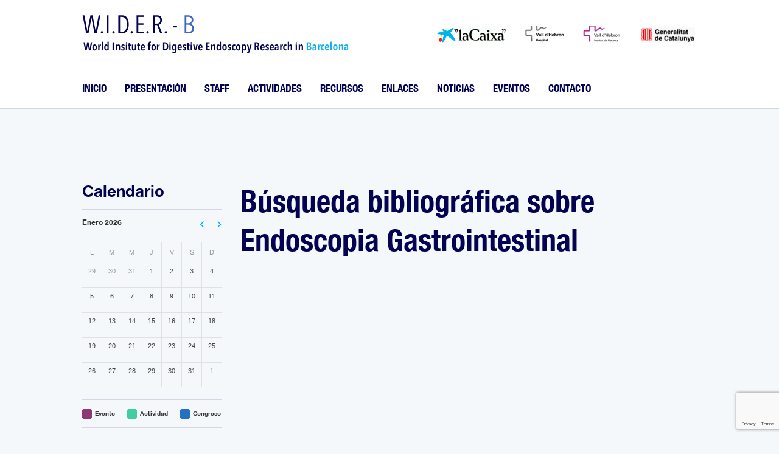

--- FILE ---
content_type: text/html; charset=UTF-8
request_url: http://wider-barcelona.org/resource/busqueda-bibliografica-sobre-endoscopia-gastrointestinal-8/
body_size: 9761
content:
<!doctype html>

<html lang="es" class="no-js no-svg">
  <head>
    <meta charset="UTF-8">
    <meta name="viewport" content="width=device-width, initial-scale=1, shrink-to-fit=no">
    
    <!--Shortcut icon-->
          <link rel="shortcut icon" href="https://wider-barcelona.org/wp-content/uploads/2020/06/Captura-de-pantalla-2020-06-08-a-las-15.44.36.png" />
        
    <meta name='robots' content='index, follow, max-image-preview:large, max-snippet:-1, max-video-preview:-1' />

	<!-- This site is optimized with the Yoast SEO plugin v26.8 - https://yoast.com/product/yoast-seo-wordpress/ -->
	<title>Búsqueda bibliográfica sobre Endoscopia Gastrointestinal - W.I.D.E.R</title>
	<link rel="canonical" href="https://wider-barcelona.org/resource/busqueda-bibliografica-sobre-endoscopia-gastrointestinal-8/" />
	<meta property="og:locale" content="es_ES" />
	<meta property="og:type" content="article" />
	<meta property="og:title" content="Búsqueda bibliográfica sobre Endoscopia Gastrointestinal - W.I.D.E.R" />
	<meta property="og:url" content="https://wider-barcelona.org/resource/busqueda-bibliografica-sobre-endoscopia-gastrointestinal-8/" />
	<meta property="og:site_name" content="W.I.D.E.R" />
	<meta name="twitter:card" content="summary_large_image" />
	<script type="application/ld+json" class="yoast-schema-graph">{"@context":"https://schema.org","@graph":[{"@type":"WebPage","@id":"https://wider-barcelona.org/resource/busqueda-bibliografica-sobre-endoscopia-gastrointestinal-8/","url":"https://wider-barcelona.org/resource/busqueda-bibliografica-sobre-endoscopia-gastrointestinal-8/","name":"Búsqueda bibliográfica sobre Endoscopia Gastrointestinal - W.I.D.E.R","isPartOf":{"@id":"https://wider-barcelona.org/#website"},"datePublished":"2019-09-15T23:52:14+00:00","breadcrumb":{"@id":"https://wider-barcelona.org/resource/busqueda-bibliografica-sobre-endoscopia-gastrointestinal-8/#breadcrumb"},"inLanguage":"es","potentialAction":[{"@type":"ReadAction","target":["https://wider-barcelona.org/resource/busqueda-bibliografica-sobre-endoscopia-gastrointestinal-8/"]}]},{"@type":"BreadcrumbList","@id":"https://wider-barcelona.org/resource/busqueda-bibliografica-sobre-endoscopia-gastrointestinal-8/#breadcrumb","itemListElement":[{"@type":"ListItem","position":1,"name":"Portada","item":"https://wider-barcelona.org/"},{"@type":"ListItem","position":2,"name":"Recursos","item":"https://wider-barcelona.org/resource/"},{"@type":"ListItem","position":3,"name":"Búsqueda bibliográfica sobre Endoscopia Gastrointestinal"}]},{"@type":"WebSite","@id":"https://wider-barcelona.org/#website","url":"https://wider-barcelona.org/","name":"W.I.D.E.R","description":"World Institute for Digestive Endoscopy Research in Barcelona","potentialAction":[{"@type":"SearchAction","target":{"@type":"EntryPoint","urlTemplate":"https://wider-barcelona.org/?s={search_term_string}"},"query-input":{"@type":"PropertyValueSpecification","valueRequired":true,"valueName":"search_term_string"}}],"inLanguage":"es"}]}</script>
	<!-- / Yoast SEO plugin. -->


<link rel="alternate" type="application/rss+xml" title="W.I.D.E.R &raquo; Feed" href="https://wider-barcelona.org/feed/" />
<link rel="alternate" type="application/rss+xml" title="W.I.D.E.R &raquo; Feed de los comentarios" href="https://wider-barcelona.org/comments/feed/" />
<link rel="alternate" title="oEmbed (JSON)" type="application/json+oembed" href="https://wider-barcelona.org/wp-json/oembed/1.0/embed?url=https%3A%2F%2Fwider-barcelona.org%2Fresource%2Fbusqueda-bibliografica-sobre-endoscopia-gastrointestinal-8%2F" />
<link rel="alternate" title="oEmbed (XML)" type="text/xml+oembed" href="https://wider-barcelona.org/wp-json/oembed/1.0/embed?url=https%3A%2F%2Fwider-barcelona.org%2Fresource%2Fbusqueda-bibliografica-sobre-endoscopia-gastrointestinal-8%2F&#038;format=xml" />
<style id='wp-img-auto-sizes-contain-inline-css' type='text/css'>
img:is([sizes=auto i],[sizes^="auto," i]){contain-intrinsic-size:3000px 1500px}
/*# sourceURL=wp-img-auto-sizes-contain-inline-css */
</style>
<link rel='stylesheet' id='bootstrap-style-css' href='http://wider-barcelona.org/wp-content/themes/wider/assets/css/bootstrap.min.css?ver=6.9' type='text/css' media='all' />
<link rel='stylesheet' id='calendar-style-css' href='http://wider-barcelona.org/wp-content/themes/wider/assets/css/calendar.min.css?ver=6.9' type='text/css' media='all' />
<link rel='stylesheet' id='main-style-css' href='http://wider-barcelona.org/wp-content/themes/wider/assets/css/style.css?ver=6.9' type='text/css' media='all' />
<link rel='stylesheet' id='responsive-style-css' href='http://wider-barcelona.org/wp-content/themes/wider/assets/css/style-responsive.css?ver=6.9' type='text/css' media='(max-width: 991px)' />
<style id='wp-emoji-styles-inline-css' type='text/css'>

	img.wp-smiley, img.emoji {
		display: inline !important;
		border: none !important;
		box-shadow: none !important;
		height: 1em !important;
		width: 1em !important;
		margin: 0 0.07em !important;
		vertical-align: -0.1em !important;
		background: none !important;
		padding: 0 !important;
	}
/*# sourceURL=wp-emoji-styles-inline-css */
</style>
<style id='wp-block-library-inline-css' type='text/css'>
:root{--wp-block-synced-color:#7a00df;--wp-block-synced-color--rgb:122,0,223;--wp-bound-block-color:var(--wp-block-synced-color);--wp-editor-canvas-background:#ddd;--wp-admin-theme-color:#007cba;--wp-admin-theme-color--rgb:0,124,186;--wp-admin-theme-color-darker-10:#006ba1;--wp-admin-theme-color-darker-10--rgb:0,107,160.5;--wp-admin-theme-color-darker-20:#005a87;--wp-admin-theme-color-darker-20--rgb:0,90,135;--wp-admin-border-width-focus:2px}@media (min-resolution:192dpi){:root{--wp-admin-border-width-focus:1.5px}}.wp-element-button{cursor:pointer}:root .has-very-light-gray-background-color{background-color:#eee}:root .has-very-dark-gray-background-color{background-color:#313131}:root .has-very-light-gray-color{color:#eee}:root .has-very-dark-gray-color{color:#313131}:root .has-vivid-green-cyan-to-vivid-cyan-blue-gradient-background{background:linear-gradient(135deg,#00d084,#0693e3)}:root .has-purple-crush-gradient-background{background:linear-gradient(135deg,#34e2e4,#4721fb 50%,#ab1dfe)}:root .has-hazy-dawn-gradient-background{background:linear-gradient(135deg,#faaca8,#dad0ec)}:root .has-subdued-olive-gradient-background{background:linear-gradient(135deg,#fafae1,#67a671)}:root .has-atomic-cream-gradient-background{background:linear-gradient(135deg,#fdd79a,#004a59)}:root .has-nightshade-gradient-background{background:linear-gradient(135deg,#330968,#31cdcf)}:root .has-midnight-gradient-background{background:linear-gradient(135deg,#020381,#2874fc)}:root{--wp--preset--font-size--normal:16px;--wp--preset--font-size--huge:42px}.has-regular-font-size{font-size:1em}.has-larger-font-size{font-size:2.625em}.has-normal-font-size{font-size:var(--wp--preset--font-size--normal)}.has-huge-font-size{font-size:var(--wp--preset--font-size--huge)}.has-text-align-center{text-align:center}.has-text-align-left{text-align:left}.has-text-align-right{text-align:right}.has-fit-text{white-space:nowrap!important}#end-resizable-editor-section{display:none}.aligncenter{clear:both}.items-justified-left{justify-content:flex-start}.items-justified-center{justify-content:center}.items-justified-right{justify-content:flex-end}.items-justified-space-between{justify-content:space-between}.screen-reader-text{border:0;clip-path:inset(50%);height:1px;margin:-1px;overflow:hidden;padding:0;position:absolute;width:1px;word-wrap:normal!important}.screen-reader-text:focus{background-color:#ddd;clip-path:none;color:#444;display:block;font-size:1em;height:auto;left:5px;line-height:normal;padding:15px 23px 14px;text-decoration:none;top:5px;width:auto;z-index:100000}html :where(.has-border-color){border-style:solid}html :where([style*=border-top-color]){border-top-style:solid}html :where([style*=border-right-color]){border-right-style:solid}html :where([style*=border-bottom-color]){border-bottom-style:solid}html :where([style*=border-left-color]){border-left-style:solid}html :where([style*=border-width]){border-style:solid}html :where([style*=border-top-width]){border-top-style:solid}html :where([style*=border-right-width]){border-right-style:solid}html :where([style*=border-bottom-width]){border-bottom-style:solid}html :where([style*=border-left-width]){border-left-style:solid}html :where(img[class*=wp-image-]){height:auto;max-width:100%}:where(figure){margin:0 0 1em}html :where(.is-position-sticky){--wp-admin--admin-bar--position-offset:var(--wp-admin--admin-bar--height,0px)}@media screen and (max-width:600px){html :where(.is-position-sticky){--wp-admin--admin-bar--position-offset:0px}}

/*# sourceURL=wp-block-library-inline-css */
</style><style id='global-styles-inline-css' type='text/css'>
:root{--wp--preset--aspect-ratio--square: 1;--wp--preset--aspect-ratio--4-3: 4/3;--wp--preset--aspect-ratio--3-4: 3/4;--wp--preset--aspect-ratio--3-2: 3/2;--wp--preset--aspect-ratio--2-3: 2/3;--wp--preset--aspect-ratio--16-9: 16/9;--wp--preset--aspect-ratio--9-16: 9/16;--wp--preset--color--black: #000000;--wp--preset--color--cyan-bluish-gray: #abb8c3;--wp--preset--color--white: #ffffff;--wp--preset--color--pale-pink: #f78da7;--wp--preset--color--vivid-red: #cf2e2e;--wp--preset--color--luminous-vivid-orange: #ff6900;--wp--preset--color--luminous-vivid-amber: #fcb900;--wp--preset--color--light-green-cyan: #7bdcb5;--wp--preset--color--vivid-green-cyan: #00d084;--wp--preset--color--pale-cyan-blue: #8ed1fc;--wp--preset--color--vivid-cyan-blue: #0693e3;--wp--preset--color--vivid-purple: #9b51e0;--wp--preset--gradient--vivid-cyan-blue-to-vivid-purple: linear-gradient(135deg,rgb(6,147,227) 0%,rgb(155,81,224) 100%);--wp--preset--gradient--light-green-cyan-to-vivid-green-cyan: linear-gradient(135deg,rgb(122,220,180) 0%,rgb(0,208,130) 100%);--wp--preset--gradient--luminous-vivid-amber-to-luminous-vivid-orange: linear-gradient(135deg,rgb(252,185,0) 0%,rgb(255,105,0) 100%);--wp--preset--gradient--luminous-vivid-orange-to-vivid-red: linear-gradient(135deg,rgb(255,105,0) 0%,rgb(207,46,46) 100%);--wp--preset--gradient--very-light-gray-to-cyan-bluish-gray: linear-gradient(135deg,rgb(238,238,238) 0%,rgb(169,184,195) 100%);--wp--preset--gradient--cool-to-warm-spectrum: linear-gradient(135deg,rgb(74,234,220) 0%,rgb(151,120,209) 20%,rgb(207,42,186) 40%,rgb(238,44,130) 60%,rgb(251,105,98) 80%,rgb(254,248,76) 100%);--wp--preset--gradient--blush-light-purple: linear-gradient(135deg,rgb(255,206,236) 0%,rgb(152,150,240) 100%);--wp--preset--gradient--blush-bordeaux: linear-gradient(135deg,rgb(254,205,165) 0%,rgb(254,45,45) 50%,rgb(107,0,62) 100%);--wp--preset--gradient--luminous-dusk: linear-gradient(135deg,rgb(255,203,112) 0%,rgb(199,81,192) 50%,rgb(65,88,208) 100%);--wp--preset--gradient--pale-ocean: linear-gradient(135deg,rgb(255,245,203) 0%,rgb(182,227,212) 50%,rgb(51,167,181) 100%);--wp--preset--gradient--electric-grass: linear-gradient(135deg,rgb(202,248,128) 0%,rgb(113,206,126) 100%);--wp--preset--gradient--midnight: linear-gradient(135deg,rgb(2,3,129) 0%,rgb(40,116,252) 100%);--wp--preset--font-size--small: 13px;--wp--preset--font-size--medium: 20px;--wp--preset--font-size--large: 36px;--wp--preset--font-size--x-large: 42px;--wp--preset--spacing--20: 0.44rem;--wp--preset--spacing--30: 0.67rem;--wp--preset--spacing--40: 1rem;--wp--preset--spacing--50: 1.5rem;--wp--preset--spacing--60: 2.25rem;--wp--preset--spacing--70: 3.38rem;--wp--preset--spacing--80: 5.06rem;--wp--preset--shadow--natural: 6px 6px 9px rgba(0, 0, 0, 0.2);--wp--preset--shadow--deep: 12px 12px 50px rgba(0, 0, 0, 0.4);--wp--preset--shadow--sharp: 6px 6px 0px rgba(0, 0, 0, 0.2);--wp--preset--shadow--outlined: 6px 6px 0px -3px rgb(255, 255, 255), 6px 6px rgb(0, 0, 0);--wp--preset--shadow--crisp: 6px 6px 0px rgb(0, 0, 0);}:where(.is-layout-flex){gap: 0.5em;}:where(.is-layout-grid){gap: 0.5em;}body .is-layout-flex{display: flex;}.is-layout-flex{flex-wrap: wrap;align-items: center;}.is-layout-flex > :is(*, div){margin: 0;}body .is-layout-grid{display: grid;}.is-layout-grid > :is(*, div){margin: 0;}:where(.wp-block-columns.is-layout-flex){gap: 2em;}:where(.wp-block-columns.is-layout-grid){gap: 2em;}:where(.wp-block-post-template.is-layout-flex){gap: 1.25em;}:where(.wp-block-post-template.is-layout-grid){gap: 1.25em;}.has-black-color{color: var(--wp--preset--color--black) !important;}.has-cyan-bluish-gray-color{color: var(--wp--preset--color--cyan-bluish-gray) !important;}.has-white-color{color: var(--wp--preset--color--white) !important;}.has-pale-pink-color{color: var(--wp--preset--color--pale-pink) !important;}.has-vivid-red-color{color: var(--wp--preset--color--vivid-red) !important;}.has-luminous-vivid-orange-color{color: var(--wp--preset--color--luminous-vivid-orange) !important;}.has-luminous-vivid-amber-color{color: var(--wp--preset--color--luminous-vivid-amber) !important;}.has-light-green-cyan-color{color: var(--wp--preset--color--light-green-cyan) !important;}.has-vivid-green-cyan-color{color: var(--wp--preset--color--vivid-green-cyan) !important;}.has-pale-cyan-blue-color{color: var(--wp--preset--color--pale-cyan-blue) !important;}.has-vivid-cyan-blue-color{color: var(--wp--preset--color--vivid-cyan-blue) !important;}.has-vivid-purple-color{color: var(--wp--preset--color--vivid-purple) !important;}.has-black-background-color{background-color: var(--wp--preset--color--black) !important;}.has-cyan-bluish-gray-background-color{background-color: var(--wp--preset--color--cyan-bluish-gray) !important;}.has-white-background-color{background-color: var(--wp--preset--color--white) !important;}.has-pale-pink-background-color{background-color: var(--wp--preset--color--pale-pink) !important;}.has-vivid-red-background-color{background-color: var(--wp--preset--color--vivid-red) !important;}.has-luminous-vivid-orange-background-color{background-color: var(--wp--preset--color--luminous-vivid-orange) !important;}.has-luminous-vivid-amber-background-color{background-color: var(--wp--preset--color--luminous-vivid-amber) !important;}.has-light-green-cyan-background-color{background-color: var(--wp--preset--color--light-green-cyan) !important;}.has-vivid-green-cyan-background-color{background-color: var(--wp--preset--color--vivid-green-cyan) !important;}.has-pale-cyan-blue-background-color{background-color: var(--wp--preset--color--pale-cyan-blue) !important;}.has-vivid-cyan-blue-background-color{background-color: var(--wp--preset--color--vivid-cyan-blue) !important;}.has-vivid-purple-background-color{background-color: var(--wp--preset--color--vivid-purple) !important;}.has-black-border-color{border-color: var(--wp--preset--color--black) !important;}.has-cyan-bluish-gray-border-color{border-color: var(--wp--preset--color--cyan-bluish-gray) !important;}.has-white-border-color{border-color: var(--wp--preset--color--white) !important;}.has-pale-pink-border-color{border-color: var(--wp--preset--color--pale-pink) !important;}.has-vivid-red-border-color{border-color: var(--wp--preset--color--vivid-red) !important;}.has-luminous-vivid-orange-border-color{border-color: var(--wp--preset--color--luminous-vivid-orange) !important;}.has-luminous-vivid-amber-border-color{border-color: var(--wp--preset--color--luminous-vivid-amber) !important;}.has-light-green-cyan-border-color{border-color: var(--wp--preset--color--light-green-cyan) !important;}.has-vivid-green-cyan-border-color{border-color: var(--wp--preset--color--vivid-green-cyan) !important;}.has-pale-cyan-blue-border-color{border-color: var(--wp--preset--color--pale-cyan-blue) !important;}.has-vivid-cyan-blue-border-color{border-color: var(--wp--preset--color--vivid-cyan-blue) !important;}.has-vivid-purple-border-color{border-color: var(--wp--preset--color--vivid-purple) !important;}.has-vivid-cyan-blue-to-vivid-purple-gradient-background{background: var(--wp--preset--gradient--vivid-cyan-blue-to-vivid-purple) !important;}.has-light-green-cyan-to-vivid-green-cyan-gradient-background{background: var(--wp--preset--gradient--light-green-cyan-to-vivid-green-cyan) !important;}.has-luminous-vivid-amber-to-luminous-vivid-orange-gradient-background{background: var(--wp--preset--gradient--luminous-vivid-amber-to-luminous-vivid-orange) !important;}.has-luminous-vivid-orange-to-vivid-red-gradient-background{background: var(--wp--preset--gradient--luminous-vivid-orange-to-vivid-red) !important;}.has-very-light-gray-to-cyan-bluish-gray-gradient-background{background: var(--wp--preset--gradient--very-light-gray-to-cyan-bluish-gray) !important;}.has-cool-to-warm-spectrum-gradient-background{background: var(--wp--preset--gradient--cool-to-warm-spectrum) !important;}.has-blush-light-purple-gradient-background{background: var(--wp--preset--gradient--blush-light-purple) !important;}.has-blush-bordeaux-gradient-background{background: var(--wp--preset--gradient--blush-bordeaux) !important;}.has-luminous-dusk-gradient-background{background: var(--wp--preset--gradient--luminous-dusk) !important;}.has-pale-ocean-gradient-background{background: var(--wp--preset--gradient--pale-ocean) !important;}.has-electric-grass-gradient-background{background: var(--wp--preset--gradient--electric-grass) !important;}.has-midnight-gradient-background{background: var(--wp--preset--gradient--midnight) !important;}.has-small-font-size{font-size: var(--wp--preset--font-size--small) !important;}.has-medium-font-size{font-size: var(--wp--preset--font-size--medium) !important;}.has-large-font-size{font-size: var(--wp--preset--font-size--large) !important;}.has-x-large-font-size{font-size: var(--wp--preset--font-size--x-large) !important;}
/*# sourceURL=global-styles-inline-css */
</style>

<style id='classic-theme-styles-inline-css' type='text/css'>
/*! This file is auto-generated */
.wp-block-button__link{color:#fff;background-color:#32373c;border-radius:9999px;box-shadow:none;text-decoration:none;padding:calc(.667em + 2px) calc(1.333em + 2px);font-size:1.125em}.wp-block-file__button{background:#32373c;color:#fff;text-decoration:none}
/*# sourceURL=/wp-includes/css/classic-themes.min.css */
</style>
<link rel='stylesheet' id='contact-form-7-css' href='http://wider-barcelona.org/wp-content/plugins/contact-form-7/includes/css/styles.css?ver=6.1.4' type='text/css' media='all' />
<script type="text/javascript" src="http://wider-barcelona.org/wp-includes/js/jquery/jquery.min.js?ver=3.7.1" id="jquery-core-js"></script>
<script type="text/javascript" src="http://wider-barcelona.org/wp-includes/js/jquery/jquery-migrate.min.js?ver=3.4.1" id="jquery-migrate-js"></script>
<script></script><link rel="https://api.w.org/" href="https://wider-barcelona.org/wp-json/" /><link rel="EditURI" type="application/rsd+xml" title="RSD" href="https://wider-barcelona.org/xmlrpc.php?rsd" />
<meta name="generator" content="WordPress 6.9" />
<link rel='shortlink' href='https://wider-barcelona.org/?p=312' />
<meta name="generator" content="Powered by WPBakery Page Builder - drag and drop page builder for WordPress."/>
<noscript><style> .wpb_animate_when_almost_visible { opacity: 1; }</style></noscript>  <link rel='stylesheet' id='fonts-style-css' href='http://wider-barcelona.org/wp-content/themes/wider/assets/fonts/fonts.css?ver=6.9' type='text/css' media='all' />
</head>
  
  <body class="wp-singular resource-template-default single single-resource postid-312 wp-theme-wider wpb-js-composer js-comp-ver-8.1 vc_responsive">
    
    <header id="header">
      <nav class="navbar navbar-expand-lg navbar-light">
        <div class="container">
          
          <!-- Logo -->
          <a class="navbar-brand" href="https://wider-barcelona.org">
            <img alt="W.I.D.E.R" src="https://wider-barcelona.org/wp-content/uploads/2019/09/logo.png" class="" />          </a>
          
          <button class="navbar-toggler" type="button" data-toggle="collapse" data-target="#navbarNav" 
                  aria-controls="navbarNav" aria-expanded="false" aria-label="Toggle navigation">
            <span class="navbar-toggler-icon"></span>
          </button>
          
          <div id="navbarNav" class="collapse navbar-collapse justify-content-end">
            <ul id="partners">
              <li>
                <a href="http://obrasocial.lacaixa.es/" target="_blank">
                  <img src="https://wider-barcelona.org/wp-content/uploads/2019/09/partner-caixa.png" alt="" />
                </a>
              </li>
              <li>
                <a href="http://www.vhebron.es/" target="_blank">
                  <img src="https://wider-barcelona.org/wp-content/uploads/2019/09/partner-valldhebronh.png" alt="" />
                </a>
              </li>
              <li>
                <a href="http://www.vhebron.es/" target="_blank">
                  <img src="https://wider-barcelona.org/wp-content/uploads/2019/09/partner-valldhebron.png" alt="" />
                </a>
              </li>
              <li>
                <a href="http://www.gencat.cat/" target="_blank">
                  <img src="https://wider-barcelona.org/wp-content/uploads/2019/09/partner-generalitat.png" alt="" />
                </a>
              </li>
            </ul>
            
            <!-- Top Nav Menu -->
            <ul id="menu-top" class="nav"><li id="menu-item-76" class="menu-item menu-item-type-custom menu-item-object-custom menu-item-76 "><a href="http://wider-barcelona.org">Inicio</a></li>
<li id="menu-item-81" class="menu-item menu-item-type-post_type menu-item-object-page menu-item-81 "><a href="https://wider-barcelona.org/presentacion/">Presentación</a></li>
<li id="menu-item-82" class="menu-item menu-item-type-post_type menu-item-object-page menu-item-82 "><a href="https://wider-barcelona.org/staff/">Staff</a></li>
<li id="menu-item-158" class="menu-item menu-item-type-post_type_archive menu-item-object-activity menu-item-158 "><a href="https://wider-barcelona.org/activity/">Actividades</a></li>
<li id="menu-item-143" class="menu-item menu-item-type-post_type_archive menu-item-object-resource menu-item-143 "><a href="https://wider-barcelona.org/resource/">Recursos</a></li>
<li id="menu-item-152" class="menu-item menu-item-type-post_type_archive menu-item-object-link menu-item-152 "><a href="https://wider-barcelona.org/link/">Enlaces</a></li>
<li id="menu-item-172" class="menu-item menu-item-type-post_type_archive menu-item-object-news menu-item-172 "><a href="https://wider-barcelona.org/news/">Noticias</a></li>
<li id="menu-item-168" class="menu-item menu-item-type-post_type_archive menu-item-object-event menu-item-168 "><a href="https://wider-barcelona.org/event/">Eventos</a></li>
<li id="menu-item-80" class="menu-item menu-item-type-post_type menu-item-object-page menu-item-80 "><a href="https://wider-barcelona.org/contacto/">Contacto</a></li>
</ul>          </div>
          
        </div>
      </nav>
      
      <div id="header-bottom">
        <div class="container">
          <!-- Top Nav Menu -->
          <ul id="menu-top-1" class="nav"><li class="menu-item menu-item-type-custom menu-item-object-custom menu-item-76 "><a href="http://wider-barcelona.org">Inicio</a></li>
<li class="menu-item menu-item-type-post_type menu-item-object-page menu-item-81 "><a href="https://wider-barcelona.org/presentacion/">Presentación</a></li>
<li class="menu-item menu-item-type-post_type menu-item-object-page menu-item-82 "><a href="https://wider-barcelona.org/staff/">Staff</a></li>
<li class="menu-item menu-item-type-post_type_archive menu-item-object-activity menu-item-158 "><a href="https://wider-barcelona.org/activity/">Actividades</a></li>
<li class="menu-item menu-item-type-post_type_archive menu-item-object-resource menu-item-143 "><a href="https://wider-barcelona.org/resource/">Recursos</a></li>
<li class="menu-item menu-item-type-post_type_archive menu-item-object-link menu-item-152 "><a href="https://wider-barcelona.org/link/">Enlaces</a></li>
<li class="menu-item menu-item-type-post_type_archive menu-item-object-news menu-item-172 "><a href="https://wider-barcelona.org/news/">Noticias</a></li>
<li class="menu-item menu-item-type-post_type_archive menu-item-object-event menu-item-168 "><a href="https://wider-barcelona.org/event/">Eventos</a></li>
<li class="menu-item menu-item-type-post_type menu-item-object-page menu-item-80 "><a href="https://wider-barcelona.org/contacto/">Contacto</a></li>
</ul>        </div>
      </div>
      
    </header><!-- #header -->
    
    <div id="main">
      <div class="container">
<div id="main-title">
  </div>

<div id="main-rows" class="row">

  
<div id="sidebar" class="col-lg-3">
            
  		
    <div class="block calendar-block">
              <h3>Calendario</h3>
      <div class="btn-group cal-nav">
        <button class="btn prev" data-calendar-nav="prev"></button>
        <button class="btn next" data-calendar-nav="next"></button>
      </div>
      
      <div id="calendar"></div>

      <ul class="cal-legend">
        <li class="event-legend">Evento</li>
        <li class="activity-legend">Actividad</li>
        <li class="congress-legend">Congreso</li>
      </ul>
      
                </div> 		
    <div class="block contact-block">
              <h3>Contacto</h3>
      <h5>w.i.d.e.r</h5>
      <div>Paseo de la Vall d'Hebron, 119-129
08035 Barcelona</div>
      <a class="phone" href="tel:93 274 61 00">
        Tel. 93 274 61 00      </a>
      <a href="mailto:info@wider-barcelona.org">
        info@wider-barcelona.org      </a>

                </div> 		
    <div class="block map-block">
              <h3>Mapa</h3>      
      <iframe width="100%" height="300" 
              src="https://maps.google.com/maps?width=100%&height=300&hl=es&q=Paseo%20de%20la%20Vall%20d'Hebron%2C%20119-129%2008035%20Barcelona+(W.I.D.E.R-B)&ie=UTF8&t=&z=16&iwloc=B&output=embed" 
              frameborder="0" scrolling="no" marginheight="0" marginwidth="0">
        <!--<a href="https://www.mapsdirections.info/calcular-ruta.html">Mapa de Ruta</a>-->
      </iframe>

      <a class="more" href="https://goo.gl/maps/NFnMj82MC2S1r7Hw9" target="_blank">
        Ver mapa      </a>

                </div> 
</div><!-- /#sidebar -->
  <div id="content" class="col-lg-9">
    
    
<article id="post-312" class="post-312 resource type-resource status-publish hentry resource-categories-endoscopia-gastrointestinal">
	<header class="entry-header">
		<h1 class="entry-title">Búsqueda bibliográfica sobre Endoscopia Gastrointestinal</h1>	</header><!-- .entry-header -->

	
	<div class="entry-content">
			</div><!-- .entry-content -->

</article><!-- #post-## -->
    
  </div><!-- /#content -->

</div><!-- /#main-rows -->


  </div><!-- /.container -->
    </div><!-- #main -->
    
    <footer id="footer">
      <div class="container">
        
        <div class="row">
          <div class="col-lg-6">
            <p><b>© 2026 W.I.D.E.R.</b>  Todos los derechos reservados.</p>
          </div>
          <div class="col-lg-6">
            <!-- Footer Nav Menu -->
            <ul id="menu-footer" class="nav"><li id="menu-item-71" class="menu-item menu-item-type-post_type menu-item-object-page menu-item-71 "><a href="https://wider-barcelona.org/sitemap/">Sitemap</a></li>
<li id="menu-item-70" class="menu-item menu-item-type-post_type menu-item-object-page menu-item-70 "><a href="https://wider-barcelona.org/contacto/">Contacto</a></li>
<li id="menu-item-67" class="menu-item menu-item-type-post_type menu-item-object-page menu-item-67 "><a href="https://wider-barcelona.org/texto-legal/">Texto legal</a></li>
</ul>          </div>
          <div class="col-lg-6">
            <a href="#">Diseño web <b>midatel.com</b></a>
          </div>
        </div><!-- /.row -->
        
      </div><!-- /.container -->
    </footer><!-- /#footer -->

    <script type="speculationrules">
{"prefetch":[{"source":"document","where":{"and":[{"href_matches":"/*"},{"not":{"href_matches":["/wp-*.php","/wp-admin/*","/wp-content/uploads/*","/wp-content/*","/wp-content/plugins/*","/wp-content/themes/wider/*","/*\\?(.+)"]}},{"not":{"selector_matches":"a[rel~=\"nofollow\"]"}},{"not":{"selector_matches":".no-prefetch, .no-prefetch a"}}]},"eagerness":"conservative"}]}
</script>
<script type="text/javascript" src="http://wider-barcelona.org/wp-includes/js/dist/hooks.min.js?ver=dd5603f07f9220ed27f1" id="wp-hooks-js"></script>
<script type="text/javascript" src="http://wider-barcelona.org/wp-includes/js/dist/i18n.min.js?ver=c26c3dc7bed366793375" id="wp-i18n-js"></script>
<script type="text/javascript" id="wp-i18n-js-after">
/* <![CDATA[ */
wp.i18n.setLocaleData( { 'text direction\u0004ltr': [ 'ltr' ] } );
//# sourceURL=wp-i18n-js-after
/* ]]> */
</script>
<script type="text/javascript" src="http://wider-barcelona.org/wp-content/plugins/contact-form-7/includes/swv/js/index.js?ver=6.1.4" id="swv-js"></script>
<script type="text/javascript" id="contact-form-7-js-translations">
/* <![CDATA[ */
( function( domain, translations ) {
	var localeData = translations.locale_data[ domain ] || translations.locale_data.messages;
	localeData[""].domain = domain;
	wp.i18n.setLocaleData( localeData, domain );
} )( "contact-form-7", {"translation-revision-date":"2025-12-01 15:45:40+0000","generator":"GlotPress\/4.0.3","domain":"messages","locale_data":{"messages":{"":{"domain":"messages","plural-forms":"nplurals=2; plural=n != 1;","lang":"es"},"This contact form is placed in the wrong place.":["Este formulario de contacto est\u00e1 situado en el lugar incorrecto."],"Error:":["Error:"]}},"comment":{"reference":"includes\/js\/index.js"}} );
//# sourceURL=contact-form-7-js-translations
/* ]]> */
</script>
<script type="text/javascript" id="contact-form-7-js-before">
/* <![CDATA[ */
var wpcf7 = {
    "api": {
        "root": "https:\/\/wider-barcelona.org\/wp-json\/",
        "namespace": "contact-form-7\/v1"
    }
};
//# sourceURL=contact-form-7-js-before
/* ]]> */
</script>
<script type="text/javascript" src="http://wider-barcelona.org/wp-content/plugins/contact-form-7/includes/js/index.js?ver=6.1.4" id="contact-form-7-js"></script>
<script type="text/javascript" src="http://wider-barcelona.org/wp-content/themes/wider/assets/js/popper-min.js?ver=1.0.0" id="popper-script-js"></script>
<script type="text/javascript" src="http://wider-barcelona.org/wp-content/themes/wider/assets/js/bootstrap.min.js?ver=4.3.1" id="bootstrap-script-js"></script>
<script type="text/javascript" src="http://wider-barcelona.org/wp-content/themes/wider/assets/js/underscore-min.js?ver=1.0.0" id="underscore-script-js"></script>
<script type="text/javascript" src="http://wider-barcelona.org/wp-content/themes/wider/assets/js/calendar-es-ES.js?ver=1.0.0" id="calendar-language-js"></script>
<script type="text/javascript" src="http://wider-barcelona.org/wp-content/themes/wider/assets/js/calendar.js?ver=1.0.0" id="calendar-script-js"></script>
<script type="text/javascript" id="wider-script-js-extra">
/* <![CDATA[ */
var calendar_vars = {"calendar_tmpl_path":"http://wider-barcelona.org/wp-content/themes/wider/tmpls/","calendar_events_url":"http://wider-barcelona.org/wp-content/themes/wider/events.json.php"};
//# sourceURL=wider-script-js-extra
/* ]]> */
</script>
<script type="text/javascript" src="http://wider-barcelona.org/wp-content/themes/wider/assets/js/wider.js?ver=1.0.0" id="wider-script-js"></script>
<script type="text/javascript" src="http://wider-barcelona.org/wp-content/themes/wider/assets/js/jquery.easing.min.js?ver=1.0.0" id="easing-script-js"></script>
<script type="text/javascript" src="http://wider-barcelona.org/wp-content/themes/wider/assets/js/sticky.js?ver=1.0.0" id="sticky-script-js"></script>
<script type="text/javascript" src="https://www.google.com/recaptcha/api.js?render=6LetqL0UAAAAAJDlulUB5oR8Ag1FRPdOgJgPV0dr&amp;ver=3.0" id="google-recaptcha-js"></script>
<script type="text/javascript" src="http://wider-barcelona.org/wp-includes/js/dist/vendor/wp-polyfill.min.js?ver=3.15.0" id="wp-polyfill-js"></script>
<script type="text/javascript" id="wpcf7-recaptcha-js-before">
/* <![CDATA[ */
var wpcf7_recaptcha = {
    "sitekey": "6LetqL0UAAAAAJDlulUB5oR8Ag1FRPdOgJgPV0dr",
    "actions": {
        "homepage": "homepage",
        "contactform": "contactform"
    }
};
//# sourceURL=wpcf7-recaptcha-js-before
/* ]]> */
</script>
<script type="text/javascript" src="http://wider-barcelona.org/wp-content/plugins/contact-form-7/modules/recaptcha/index.js?ver=6.1.4" id="wpcf7-recaptcha-js"></script>
<script id="wp-emoji-settings" type="application/json">
{"baseUrl":"https://s.w.org/images/core/emoji/17.0.2/72x72/","ext":".png","svgUrl":"https://s.w.org/images/core/emoji/17.0.2/svg/","svgExt":".svg","source":{"concatemoji":"http://wider-barcelona.org/wp-includes/js/wp-emoji-release.min.js?ver=6.9"}}
</script>
<script type="module">
/* <![CDATA[ */
/*! This file is auto-generated */
const a=JSON.parse(document.getElementById("wp-emoji-settings").textContent),o=(window._wpemojiSettings=a,"wpEmojiSettingsSupports"),s=["flag","emoji"];function i(e){try{var t={supportTests:e,timestamp:(new Date).valueOf()};sessionStorage.setItem(o,JSON.stringify(t))}catch(e){}}function c(e,t,n){e.clearRect(0,0,e.canvas.width,e.canvas.height),e.fillText(t,0,0);t=new Uint32Array(e.getImageData(0,0,e.canvas.width,e.canvas.height).data);e.clearRect(0,0,e.canvas.width,e.canvas.height),e.fillText(n,0,0);const a=new Uint32Array(e.getImageData(0,0,e.canvas.width,e.canvas.height).data);return t.every((e,t)=>e===a[t])}function p(e,t){e.clearRect(0,0,e.canvas.width,e.canvas.height),e.fillText(t,0,0);var n=e.getImageData(16,16,1,1);for(let e=0;e<n.data.length;e++)if(0!==n.data[e])return!1;return!0}function u(e,t,n,a){switch(t){case"flag":return n(e,"\ud83c\udff3\ufe0f\u200d\u26a7\ufe0f","\ud83c\udff3\ufe0f\u200b\u26a7\ufe0f")?!1:!n(e,"\ud83c\udde8\ud83c\uddf6","\ud83c\udde8\u200b\ud83c\uddf6")&&!n(e,"\ud83c\udff4\udb40\udc67\udb40\udc62\udb40\udc65\udb40\udc6e\udb40\udc67\udb40\udc7f","\ud83c\udff4\u200b\udb40\udc67\u200b\udb40\udc62\u200b\udb40\udc65\u200b\udb40\udc6e\u200b\udb40\udc67\u200b\udb40\udc7f");case"emoji":return!a(e,"\ud83e\u1fac8")}return!1}function f(e,t,n,a){let r;const o=(r="undefined"!=typeof WorkerGlobalScope&&self instanceof WorkerGlobalScope?new OffscreenCanvas(300,150):document.createElement("canvas")).getContext("2d",{willReadFrequently:!0}),s=(o.textBaseline="top",o.font="600 32px Arial",{});return e.forEach(e=>{s[e]=t(o,e,n,a)}),s}function r(e){var t=document.createElement("script");t.src=e,t.defer=!0,document.head.appendChild(t)}a.supports={everything:!0,everythingExceptFlag:!0},new Promise(t=>{let n=function(){try{var e=JSON.parse(sessionStorage.getItem(o));if("object"==typeof e&&"number"==typeof e.timestamp&&(new Date).valueOf()<e.timestamp+604800&&"object"==typeof e.supportTests)return e.supportTests}catch(e){}return null}();if(!n){if("undefined"!=typeof Worker&&"undefined"!=typeof OffscreenCanvas&&"undefined"!=typeof URL&&URL.createObjectURL&&"undefined"!=typeof Blob)try{var e="postMessage("+f.toString()+"("+[JSON.stringify(s),u.toString(),c.toString(),p.toString()].join(",")+"));",a=new Blob([e],{type:"text/javascript"});const r=new Worker(URL.createObjectURL(a),{name:"wpTestEmojiSupports"});return void(r.onmessage=e=>{i(n=e.data),r.terminate(),t(n)})}catch(e){}i(n=f(s,u,c,p))}t(n)}).then(e=>{for(const n in e)a.supports[n]=e[n],a.supports.everything=a.supports.everything&&a.supports[n],"flag"!==n&&(a.supports.everythingExceptFlag=a.supports.everythingExceptFlag&&a.supports[n]);var t;a.supports.everythingExceptFlag=a.supports.everythingExceptFlag&&!a.supports.flag,a.supports.everything||((t=a.source||{}).concatemoji?r(t.concatemoji):t.wpemoji&&t.twemoji&&(r(t.twemoji),r(t.wpemoji)))});
//# sourceURL=http://wider-barcelona.org/wp-includes/js/wp-emoji-loader.min.js
/* ]]> */
</script>
<script></script>    
  </body>
</html>

--- FILE ---
content_type: text/html; charset=UTF-8
request_url: http://wider-barcelona.org/wp-content/themes/wider/events.json.php?from=1767225600000&to=1769904000000&utc_offset_from=0&utc_offset_to=0
body_size: 4708
content:
{"success":1,"result":[{"id":2062,"date":"2023-11-20","title":"15th INTERNATIONAL NOTES-WIDER-BARCELONA (MOVED TO 2023)","url":"https:\/\/wider-barcelona.org\/activity\/15th-international-notes-wider-barcelona\/","class":"event-important","start":"1700438400000"},{"id":1925,"date":"2021-11-22","title":"14th INTERNATIONAL NOTES-WIDER-BARCELONA","url":"https:\/\/wider-barcelona.org\/activity\/14th-international-notes-wider-barcelona-2\/","class":"event-important","start":"1637539200000"},{"id":1169,"date":"2020-11-23","title":"14th INTERNATIONAL NOTES-WIDER-BARCELONA (Nueva convocatoria)","url":"https:\/\/wider-barcelona.org\/activity\/14th-international-notes-wider-barcelona-nueva-convocatoria\/","class":"event-important","start":"1606089600000"},{"id":405,"date":"2019-11-25","title":"13th INTERNATIONAL NOTES-WIDER-BARCELONA","url":"https:\/\/wider-barcelona.org\/activity\/13th-international-notes-wider-barcelona\/","class":"event-important","start":"1574640000000"},{"id":404,"date":"2018-11-26","title":"\u00a1Os esperamos! \u00a1We wait for you!","url":"https:\/\/wider-barcelona.org\/activity\/os-esperamos-we-wait-for-you\/","class":"event-important","start":"1543190400000"},{"id":403,"date":"2017-11-27","title":"11\u00ba CURSO INTERNACIONAL DE NOTES-W.I.D.E.R.-BARCELONA","url":"https:\/\/wider-barcelona.org\/activity\/11o-curso-internacional-de-notes-w-i-d-e-r-barcelona\/","class":"event-important","start":"1511740800000"},{"id":402,"date":"2016-11-21","title":"10\u00ba CURSO INTERNACIONAL DE NOTES-W.I.D.E.R.-BARCELONA","url":"https:\/\/wider-barcelona.org\/activity\/10o-curso-internacional-de-notes-w-i-d-e-r-barcelona\/","class":"event-important","start":"1479686400000"},{"id":401,"date":"2016-01-01","title":"El equipo de W.I.D.E.R.-Barcelona les desea, a todos sus amigos y colaboradores, un Pr\u00f3spero y Feliz A\u00f1o 2016","url":"https:\/\/wider-barcelona.org\/activity\/el-equipo-de-w-i-d-e-r-barcelona-les-desea-a-todos-sus-amigos-y-colaboradores-un-prospero-y-feliz-ano-2016\/","class":"event-important","start":"1451606400000"},{"id":400,"date":"2015-12-31","title":"W.I.D.E.R.-Barcelona Desea a todos sus amigos y colaboradores un Pr\u00f3spero y Feliz A\u00f1o 2016","url":"https:\/\/wider-barcelona.org\/activity\/w-i-d-e-r-barcelona-desea-a-todos-sus-amigos-y-colaboradores-un-prospero-y-feliz-ano-2016\/","class":"event-important","start":"1451520000000"},{"id":399,"date":"2015-12-01","title":"Premio a la Excelencia Profesional 2015","url":"https:\/\/wider-barcelona.org\/activity\/premio-a-la-excelencia-profesional-2015\/","class":"event-important","start":"1448928000000"},{"id":398,"date":"2015-11-24","title":"9\u00ba CURSO INTERNACIONAL DE NOTES-W.I.D.E.R.-BARCELONA","url":"https:\/\/wider-barcelona.org\/activity\/9o-curso-internacional-de-notes-w-i-d-e-r-barcelona\/","class":"event-important","start":"1448323200000"},{"id":397,"date":"2015-01-29","title":"1\u00aa Jornada d&#8217;Innovaci\u00f3 a l\u2019Institut Catal\u00e0 de la Salut","url":"https:\/\/wider-barcelona.org\/activity\/1a-jornada-dinnovacio-a-linstitut-catala-de-la-salut\/","class":"event-important","start":"1422489600000"},{"id":396,"date":"2014-12-01","title":"8th INTERNATIONAL NOTES W.I.D.E.R.-BARCELONA","url":"https:\/\/wider-barcelona.org\/activity\/8th-international-notes-w-i-d-e-r-barcelona\/","class":"event-important","start":"1417392000000"},{"id":394,"date":"2013-11-25","title":"WIDER Barcelona News. N\u00ba 6. Marzo 2014","url":"https:\/\/wider-barcelona.org\/activity\/wider-barcelona-news-no-6-marzo-2014\/","class":"event-important","start":"1385337600000"},{"id":393,"date":"2013-11-26","title":"SPECIAL LECTURES AND DISCUSSION FORUM. Endoluminal Endoscopic Resections: Tecniques, indications and limits","url":"https:\/\/wider-barcelona.org\/activity\/special-lectures-and-discussion-forum-endoluminal-endoscopic-resections-tecniques-indications-and-limits\/","class":"event-important","start":"1385424000000"},{"id":392,"date":"2013-10-25","title":"SGI 2013. The 7th Meeting of the Society of Gastrointestinal Intervention.","url":"https:\/\/wider-barcelona.org\/activity\/sgi-2013-the-7th-meeting-of-the-society-of-gastrointestinal-intervention\/","class":"event-important","start":"1382659200000"},{"id":391,"date":"2013-11-25","title":"7\u00ba Curso Internacional NOTES W.I.D.E.R.-BARCELONA","url":"https:\/\/wider-barcelona.org\/activity\/7o-curso-internacional-notes-w-i-d-e-r-barcelona\/","class":"event-important","start":"1385337600000"},{"id":390,"date":"2012-11-30","title":"W.I.D.E.R. realiza t\u00e9cnicas pioneras en cirug\u00eda &#8216;pure-NOTES&#8217;","url":"https:\/\/wider-barcelona.org\/activity\/w-i-d-e-r-realiza-tecnicas-pioneras-en-cirugia-pure-notes\/","class":"event-important","start":"1354233600000"},{"id":389,"date":"2012-12-03","title":"6\u00ba Curso Internacional NOTES &#8211; WIDER-Barcelona. 3 y 4 de diciembre, 2012","url":"https:\/\/wider-barcelona.org\/activity\/6o-curso-internacional-notes-wider-barcelona-3-y-4-de-diciembre-2012\/","class":"event-important","start":"1354492800000"},{"id":388,"date":"2010-12-13","title":"4\u00ba CURSO INTERNACIONAL de NOTES-W.I.D.E.R.- Barcelona.","url":"https:\/\/wider-barcelona.org\/activity\/4o-curso-internacional-de-notes-w-i-d-e-r-barcelona\/","class":"event-important","start":"1292198400000"},{"id":387,"date":"2009-07-20","title":"Firma del conveni i inaguraci\u00f3 de WIDER-Barcelona","url":"https:\/\/wider-barcelona.org\/activity\/firma-del-conveni-i-inaguracio-de-wider-barcelona\/","class":"event-important","start":"1248048000000"},{"id":386,"date":"2009-09-07","title":"3er CURSO INTERNACIONAL de NOTES-W.I.D.E.R.- Barcelona","url":"https:\/\/wider-barcelona.org\/activity\/3er-curso-internacional-de-notes-w-i-d-e-r-barcelona\/","class":"event-important","start":"1252281600000"},{"id":385,"date":"2008-11-10","title":"2\u00ba CURSO INTERNACIONAL de NOTES-W.I.D.E.R.- Barcelona","url":"https:\/\/wider-barcelona.org\/activity\/2o-curso-internacional-de-notes-w-i-d-e-r-barcelona\/","class":"event-important","start":"1226275200000"},{"id":157,"date":"2007-11-15","title":"1er CURSO INTERNACIONAL de NOTES-W.I.D.E.R.- Barcelona","url":"https:\/\/wider-barcelona.org\/activity\/1er-curso-internacional-de-notes-w-i-d-e-r-barcelona\/","class":"event-important","start":"1195084800000"},{"id":648,"date":"2018-06-30","title":"27th International Congress of The Transplantation Society &#8211; TTS 2018","url":"https:\/\/wider-barcelona.org\/event\/27th-international-congress-of-the-transplantation-society-tts-2018\/","class":"event","start":"1530316800000"},{"id":647,"date":"2018-05-30","title":"53rd Congress of the European Society for Surgical Research. Investigaciones quirurg\u00edcas","url":"https:\/\/wider-barcelona.org\/event\/53rd-congress-of-the-european-society-for-surgical-research-investigaciones-quirurgicas\/","class":"event-special","start":"1527638400000"},{"id":643,"date":"2016-11-07","title":"XXXI Congreso Nacional de Cirug\u00eda","url":"https:\/\/wider-barcelona.org\/event\/xxxi-congreso-nacional-de-cirugia\/","class":"event-special","start":"1478476800000"},{"id":646,"date":"2016-09-23","title":"3rd World Congress on Controversies in Gastroenterology (CIGI)","url":"https:\/\/wider-barcelona.org\/event\/3rd-world-congress-on-controversies-in-gastroenterology-cigi\/","class":"event","start":"1474588800000"},{"id":645,"date":"2016-06-29","title":"ESMO 18th World Congress on Gastrointestinal Cancer 2016","url":"https:\/\/wider-barcelona.org\/event\/esmo-18th-world-congress-on-gastrointestinal-cancer-2016\/","class":"event-special","start":"1467158400000"},{"id":642,"date":"2016-06-21","title":"18\u00ba Congreso de la Sociedad Espa\u00f1ola de Cirug\u00eda de la Obesidad y de las Enfermedades Metab\u00f3licas y de la Secci\u00f3n de Obesidad de la AEC","url":"https:\/\/wider-barcelona.org\/event\/18o-congreso-de-la-sociedad-espanola-de-cirugia-de-la-obesidad-y-de-las-enfermedades-metabolicas-y-de-la-seccion-de-obesidad-de-la-aec\/","class":"event-special","start":"1466467200000"},{"id":644,"date":"2016-06-17","title":"Semana de las Enfermedades Digestivas 2016 XXV Congreso de la Sociedad Espa\u00f1ola de Patologia Digestiva","url":"https:\/\/wider-barcelona.org\/event\/semana-de-las-enfermedades-digestivas-2016-xxv-congreso-de-la-sociedad-espanola-de-patologia-digestiva\/","class":"event-special","start":"1466121600000"},{"id":641,"date":"2016-06-09","title":"1\u00ba INTERNATIONAL WORKSHOP IN INTERNATIONAL ESOPHAGO-GASTRIC SURGERY","url":"https:\/\/wider-barcelona.org\/event\/1o-international-workshop-in-international-esophago-gastric-surgery\/","class":"event","start":"1465430400000"},{"id":639,"date":"2016-02-23","title":"16th Annual Minimally Invasive Surgery Symposium (MISS)","url":"https:\/\/wider-barcelona.org\/event\/16th-annual-minimally-invasive-surgery-symposium-miss\/","class":"event","start":"1456185600000"},{"id":640,"date":"2015-12-18","title":"BIT\u2019s 1st Annual World Congress of Digestive Diseases-2015","url":"https:\/\/wider-barcelona.org\/event\/bits-1st-annual-world-congress-of-digestive-diseases-2015\/","class":"event-special","start":"1450396800000"},{"id":638,"date":"2015-11-05","title":"XIII Encuentro M\u00e9dico Quir\u00fargico en Enfermedad Inflamatoria Intestinal. 12 de febrero de 2016. Madrid (Espa\u00f1a)","url":"https:\/\/wider-barcelona.org\/event\/xiii-encuentro-medico-quirurgico-en-enfermedad-inflamatoria-intestinal-12-de-febrero-de-2016-madrid-espana\/","class":"event","start":"1446681600000"},{"id":637,"date":"2015-06-24","title":"CARS 2015 &#8211; Computer Assisted Radiology and Surgery 29th International Congress and Exhibition Joint Congress of CAR \/ ISCAS \/ EuSoMII \/ CAD \/ CMI","url":"https:\/\/wider-barcelona.org\/event\/cars-2015-computer-assisted-radiology-and-surgery-29th-international-congress-and-exhibition-joint-congress-of-car-iscas-eusomii-cad-cmi\/","class":"event-special","start":"1435104000000"},{"id":636,"date":"2015-05-21","title":"2nd International Emirates Conference on Minimally Invasive Surgery &#038; NOTES","url":"https:\/\/wider-barcelona.org\/event\/2nd-international-emirates-conference-on-minimally-invasive-surgery-notes\/","class":"event","start":"1432166400000"},{"id":635,"date":"2015-05-07","title":"ESSO Course on Robotic Surgical Oncology","url":"https:\/\/wider-barcelona.org\/event\/esso-course-on-robotic-surgical-oncology\/","class":"event","start":"1430956800000"},{"id":634,"date":"2015-05-07","title":"3rd ESO-ESSO Masterclass on Colorectal Cancer Surgery","url":"https:\/\/wider-barcelona.org\/event\/3rd-eso-esso-masterclass-on-colorectal-cancer-surgery\/","class":"event","start":"1430956800000"},{"id":633,"date":"2015-02-23","title":"ESSO-EYSAC Surgical Anatomy Course on Pancreatic Cancer","url":"https:\/\/wider-barcelona.org\/event\/esso-eysac-surgical-anatomy-course-on-pancreatic-cancer\/","class":"event","start":"1424649600000"},{"id":632,"date":"2015-02-06","title":"XII\u00ba Encuentro M\u00e9dico Quir\u00fargico en Enfermedad Inflamatoria Intestinal","url":"https:\/\/wider-barcelona.org\/event\/xiio-encuentro-medico-quirurgico-en-enfermedad-inflamatoria-intestinal\/","class":"event","start":"1423180800000"},{"id":627,"date":"2013-12-12","title":"XXI Simposio Internacional Avances en el Tratamiento de Tumores Digestivos. 12 al 13 de diciembre de 2013. C\u00f3rdoba (Espa\u00f1a)","url":"https:\/\/wider-barcelona.org\/event\/xxi-simposio-internacional-avances-en-el-tratamiento-de-tumores-digestivos-12-al-13-de-diciembre-de-2013-cordoba-espana\/","class":"event","start":"1386806400000"},{"id":631,"date":"2013-10-25","title":"SGI 2013. The 7th Meeting of the Society of Gastrointestinal Intervention","url":"https:\/\/wider-barcelona.org\/event\/sgi-2013-the-7th-meeting-of-the-society-of-gastrointestinal-intervention\/","class":"event","start":"1382659200000"},{"id":626,"date":"2013-10-21","title":"III Semana de la Medicina y Cirug\u00eda Sin Sangre Uso Racional de la Sangre en Medicina y Cirug\u00eda","url":"https:\/\/wider-barcelona.org\/event\/iii-semana-de-la-medicina-y-cirugia-sin-sangre-uso-racional-de-la-sangre-en-medicina-y-cirugia\/","class":"event","start":"1382313600000"},{"id":624,"date":"2013-10-17","title":"17th World Congress of Cryosurgery. 17 al 19 de octubre de 2013. Madrid (Espa\u00f1a)","url":"https:\/\/wider-barcelona.org\/event\/17th-world-congress-of-cryosurgery-17-al-19-de-octubre-de-2013-madrid-espana\/","class":"event-special","start":"1381968000000"},{"id":628,"date":"2013-10-04","title":"XXIV Reuni\u00f3n Nacional de GETECCU. 04 al 05 de octubre de 2013. Madrid (Espa\u00f1a)","url":"https:\/\/wider-barcelona.org\/event\/xxiv-reunion-nacional-de-geteccu-04-al-05-de-octubre-de-2013-madrid-espana\/","class":"event","start":"1380844800000"},{"id":623,"date":"2013-10-03","title":"III Congreso Nacional SEOQ IV Reuni\u00f3n GECOP. 03 al 04 de octubre de 2013. Alicante (Espa\u00f1a)","url":"https:\/\/wider-barcelona.org\/event\/iii-congreso-nacional-seoq-iv-reunion-gecop-03-al-04-de-octubre-de-2013-alicante-espana\/","class":"event-special","start":"1380758400000"},{"id":629,"date":"2013-09-23","title":"Managing Capacity and Demand in your Endoscopy Service. 10 de octubre de 2013 | West Yorkshire (Reino Unido)","url":"https:\/\/wider-barcelona.org\/event\/managing-capacity-and-demand-in-your-endoscopy-service-10-de-octubre-de-2013-west-yorkshire-reino-unido\/","class":"event","start":"1379894400000"},{"id":630,"date":"2013-09-27","title":"21st United European Gastroenterology Week del 12 al 16 de octubre de 2013 | Berlin (Alemania)","url":"https:\/\/wider-barcelona.org\/event\/21st-united-european-gastroenterology-week-del-12-al-16-de-octubre-de-2013-berlin-alemania\/","class":"event","start":"1380240000000"},{"id":622,"date":"2013-09-26","title":"XI Congreso Nacional de la Asociaci\u00f3n Espa\u00f1ola de Cirug\u00eda Mayor y Ambulatoria. II Congresos Ib\u00e9rico de Cirug\u00eda Mayor Ambulatoria","url":"https:\/\/wider-barcelona.org\/event\/xi-congreso-nacional-de-la-asociacion-espanola-de-cirugia-mayor-y-ambulatoria-ii-congresos-iberico-de-cirugia-mayor-ambulatoria\/","class":"event","start":"1380153600000"},{"id":625,"date":"2013-09-17","title":"2\u00ba Simposio Nacional de Actualizaci\u00f3n en Formaci\u00f3n de Cirug\u00eda Laparosc\u00f3pica y Rob\u00f3tica en el \u00c1mbito Multidisciplinario. 17 al 18 de octubre de 2013 | C\u00e1ceres (Espa\u00f1a)","url":"https:\/\/wider-barcelona.org\/event\/2o-simposio-nacional-de-actualizacion-en-formacion-de-cirugia-laparoscopica-y-robotica-en-el-ambito-multidisciplinario-17-al-18-de-octubre-de-2013-caceres-espana\/","class":"event","start":"1379376000000"},{"id":620,"date":"2013-08-28","title":"18\u00ba World Congress of International Federation for Surgery of Obesity","url":"https:\/\/wider-barcelona.org\/event\/18o-world-congress-of-international-federation-for-surgery-of-obesity\/","class":"event-special","start":"1377648000000"},{"id":621,"date":"2013-06-13","title":"1st World Congress on Controversies in Gastroenterology (CIGI)","url":"https:\/\/wider-barcelona.org\/event\/1st-world-congress-on-controversies-in-gastroenterology-cigi\/","class":"event-special","start":"1371081600000"},{"id":617,"date":"2013-06-01","title":"Semana de las Enfermedades Digestivas (SED)","url":"https:\/\/wider-barcelona.org\/event\/semana-de-las-enfermedades-digestivas-sed\/","class":"event-special","start":"1370044800000"},{"id":618,"date":"2013-05-18","title":"ATC 2013 &#8211; 2013 American Transplant Congress","url":"https:\/\/wider-barcelona.org\/event\/atc-2013-2013-american-transplant-congress\/","class":"event-special","start":"1368835200000"},{"id":619,"date":"2013-05-18","title":"DDW 2013 &#8211; Digestive Disease Week 2013","url":"https:\/\/wider-barcelona.org\/event\/ddw-2013-digestive-disease-week-2013\/","class":"event","start":"1368835200000"},{"id":615,"date":"2013-02-08","title":"X\u00ba ENCUENTRO M\u00c9DICO QUIR\u00daRGICO EN ENFERMEDAD INFLAMATORIA INTESTINAL","url":"https:\/\/wider-barcelona.org\/event\/xo-encuentro-medico-quirurgico-en-enfermedad-inflamatoria-intestinal\/","class":"event","start":"1360281600000"},{"id":614,"date":"2012-12-17","title":"Amsterdam Live Endoscopy 2012","url":"https:\/\/wider-barcelona.org\/event\/amsterdam-live-endoscopy-2012\/","class":"event","start":"1355702400000"},{"id":616,"date":"2012-12-13","title":"I Workshop de Ecograf\u00eda Din\u00e1mica y Ecodefecograf\u00eda","url":"https:\/\/wider-barcelona.org\/event\/i-workshop-de-ecografia-dinamica-y-ecodefecografia\/","class":"event","start":"1355356800000"},{"id":165,"date":"2009-03-29","title":"Proyecto \u00abW.I.D.E.R. in Barcelona\u00bb","url":"https:\/\/wider-barcelona.org\/event\/proyecto-w-i-d-e-r-in-barcelona\/","class":"event","start":"1238284800000"}]}

--- FILE ---
content_type: text/html
request_url: http://wider-barcelona.org/wp-content/themes/wider/tmpls/month-day.html
body_size: 317
content:
<div class="cal-month-day <%= cls %>">
	<span class="pull-right" data-cal-date="" data-cal-view="" data-toggle="tooltip" title="<%= tooltip %>"><%= day %></span>
	<% if (events.length > 0) { %>
		<div class="events-list" data-cal-start="<%= start %>" data-cal-end="<%= end %>">
			<% _.each(events, function(event) { %>
				<a href="<%= event.url ? event.url : 'javascript:void(0)' %>" data-event-id="<%= event.id %>" data-event-class="<%= event['class'] %>"
					class="pull-left event <%= event['class'] %>" data-toggle="tooltip"
					title="<%= event.title %>"></a>
			<% }); %>
		</div>
	<% } %>
</div>


--- FILE ---
content_type: text/html; charset=utf-8
request_url: https://www.google.com/recaptcha/api2/anchor?ar=1&k=6LetqL0UAAAAAJDlulUB5oR8Ag1FRPdOgJgPV0dr&co=aHR0cDovL3dpZGVyLWJhcmNlbG9uYS5vcmc6ODA.&hl=en&v=N67nZn4AqZkNcbeMu4prBgzg&size=invisible&anchor-ms=20000&execute-ms=30000&cb=7kcfi98udor2
body_size: 48636
content:
<!DOCTYPE HTML><html dir="ltr" lang="en"><head><meta http-equiv="Content-Type" content="text/html; charset=UTF-8">
<meta http-equiv="X-UA-Compatible" content="IE=edge">
<title>reCAPTCHA</title>
<style type="text/css">
/* cyrillic-ext */
@font-face {
  font-family: 'Roboto';
  font-style: normal;
  font-weight: 400;
  font-stretch: 100%;
  src: url(//fonts.gstatic.com/s/roboto/v48/KFO7CnqEu92Fr1ME7kSn66aGLdTylUAMa3GUBHMdazTgWw.woff2) format('woff2');
  unicode-range: U+0460-052F, U+1C80-1C8A, U+20B4, U+2DE0-2DFF, U+A640-A69F, U+FE2E-FE2F;
}
/* cyrillic */
@font-face {
  font-family: 'Roboto';
  font-style: normal;
  font-weight: 400;
  font-stretch: 100%;
  src: url(//fonts.gstatic.com/s/roboto/v48/KFO7CnqEu92Fr1ME7kSn66aGLdTylUAMa3iUBHMdazTgWw.woff2) format('woff2');
  unicode-range: U+0301, U+0400-045F, U+0490-0491, U+04B0-04B1, U+2116;
}
/* greek-ext */
@font-face {
  font-family: 'Roboto';
  font-style: normal;
  font-weight: 400;
  font-stretch: 100%;
  src: url(//fonts.gstatic.com/s/roboto/v48/KFO7CnqEu92Fr1ME7kSn66aGLdTylUAMa3CUBHMdazTgWw.woff2) format('woff2');
  unicode-range: U+1F00-1FFF;
}
/* greek */
@font-face {
  font-family: 'Roboto';
  font-style: normal;
  font-weight: 400;
  font-stretch: 100%;
  src: url(//fonts.gstatic.com/s/roboto/v48/KFO7CnqEu92Fr1ME7kSn66aGLdTylUAMa3-UBHMdazTgWw.woff2) format('woff2');
  unicode-range: U+0370-0377, U+037A-037F, U+0384-038A, U+038C, U+038E-03A1, U+03A3-03FF;
}
/* math */
@font-face {
  font-family: 'Roboto';
  font-style: normal;
  font-weight: 400;
  font-stretch: 100%;
  src: url(//fonts.gstatic.com/s/roboto/v48/KFO7CnqEu92Fr1ME7kSn66aGLdTylUAMawCUBHMdazTgWw.woff2) format('woff2');
  unicode-range: U+0302-0303, U+0305, U+0307-0308, U+0310, U+0312, U+0315, U+031A, U+0326-0327, U+032C, U+032F-0330, U+0332-0333, U+0338, U+033A, U+0346, U+034D, U+0391-03A1, U+03A3-03A9, U+03B1-03C9, U+03D1, U+03D5-03D6, U+03F0-03F1, U+03F4-03F5, U+2016-2017, U+2034-2038, U+203C, U+2040, U+2043, U+2047, U+2050, U+2057, U+205F, U+2070-2071, U+2074-208E, U+2090-209C, U+20D0-20DC, U+20E1, U+20E5-20EF, U+2100-2112, U+2114-2115, U+2117-2121, U+2123-214F, U+2190, U+2192, U+2194-21AE, U+21B0-21E5, U+21F1-21F2, U+21F4-2211, U+2213-2214, U+2216-22FF, U+2308-230B, U+2310, U+2319, U+231C-2321, U+2336-237A, U+237C, U+2395, U+239B-23B7, U+23D0, U+23DC-23E1, U+2474-2475, U+25AF, U+25B3, U+25B7, U+25BD, U+25C1, U+25CA, U+25CC, U+25FB, U+266D-266F, U+27C0-27FF, U+2900-2AFF, U+2B0E-2B11, U+2B30-2B4C, U+2BFE, U+3030, U+FF5B, U+FF5D, U+1D400-1D7FF, U+1EE00-1EEFF;
}
/* symbols */
@font-face {
  font-family: 'Roboto';
  font-style: normal;
  font-weight: 400;
  font-stretch: 100%;
  src: url(//fonts.gstatic.com/s/roboto/v48/KFO7CnqEu92Fr1ME7kSn66aGLdTylUAMaxKUBHMdazTgWw.woff2) format('woff2');
  unicode-range: U+0001-000C, U+000E-001F, U+007F-009F, U+20DD-20E0, U+20E2-20E4, U+2150-218F, U+2190, U+2192, U+2194-2199, U+21AF, U+21E6-21F0, U+21F3, U+2218-2219, U+2299, U+22C4-22C6, U+2300-243F, U+2440-244A, U+2460-24FF, U+25A0-27BF, U+2800-28FF, U+2921-2922, U+2981, U+29BF, U+29EB, U+2B00-2BFF, U+4DC0-4DFF, U+FFF9-FFFB, U+10140-1018E, U+10190-1019C, U+101A0, U+101D0-101FD, U+102E0-102FB, U+10E60-10E7E, U+1D2C0-1D2D3, U+1D2E0-1D37F, U+1F000-1F0FF, U+1F100-1F1AD, U+1F1E6-1F1FF, U+1F30D-1F30F, U+1F315, U+1F31C, U+1F31E, U+1F320-1F32C, U+1F336, U+1F378, U+1F37D, U+1F382, U+1F393-1F39F, U+1F3A7-1F3A8, U+1F3AC-1F3AF, U+1F3C2, U+1F3C4-1F3C6, U+1F3CA-1F3CE, U+1F3D4-1F3E0, U+1F3ED, U+1F3F1-1F3F3, U+1F3F5-1F3F7, U+1F408, U+1F415, U+1F41F, U+1F426, U+1F43F, U+1F441-1F442, U+1F444, U+1F446-1F449, U+1F44C-1F44E, U+1F453, U+1F46A, U+1F47D, U+1F4A3, U+1F4B0, U+1F4B3, U+1F4B9, U+1F4BB, U+1F4BF, U+1F4C8-1F4CB, U+1F4D6, U+1F4DA, U+1F4DF, U+1F4E3-1F4E6, U+1F4EA-1F4ED, U+1F4F7, U+1F4F9-1F4FB, U+1F4FD-1F4FE, U+1F503, U+1F507-1F50B, U+1F50D, U+1F512-1F513, U+1F53E-1F54A, U+1F54F-1F5FA, U+1F610, U+1F650-1F67F, U+1F687, U+1F68D, U+1F691, U+1F694, U+1F698, U+1F6AD, U+1F6B2, U+1F6B9-1F6BA, U+1F6BC, U+1F6C6-1F6CF, U+1F6D3-1F6D7, U+1F6E0-1F6EA, U+1F6F0-1F6F3, U+1F6F7-1F6FC, U+1F700-1F7FF, U+1F800-1F80B, U+1F810-1F847, U+1F850-1F859, U+1F860-1F887, U+1F890-1F8AD, U+1F8B0-1F8BB, U+1F8C0-1F8C1, U+1F900-1F90B, U+1F93B, U+1F946, U+1F984, U+1F996, U+1F9E9, U+1FA00-1FA6F, U+1FA70-1FA7C, U+1FA80-1FA89, U+1FA8F-1FAC6, U+1FACE-1FADC, U+1FADF-1FAE9, U+1FAF0-1FAF8, U+1FB00-1FBFF;
}
/* vietnamese */
@font-face {
  font-family: 'Roboto';
  font-style: normal;
  font-weight: 400;
  font-stretch: 100%;
  src: url(//fonts.gstatic.com/s/roboto/v48/KFO7CnqEu92Fr1ME7kSn66aGLdTylUAMa3OUBHMdazTgWw.woff2) format('woff2');
  unicode-range: U+0102-0103, U+0110-0111, U+0128-0129, U+0168-0169, U+01A0-01A1, U+01AF-01B0, U+0300-0301, U+0303-0304, U+0308-0309, U+0323, U+0329, U+1EA0-1EF9, U+20AB;
}
/* latin-ext */
@font-face {
  font-family: 'Roboto';
  font-style: normal;
  font-weight: 400;
  font-stretch: 100%;
  src: url(//fonts.gstatic.com/s/roboto/v48/KFO7CnqEu92Fr1ME7kSn66aGLdTylUAMa3KUBHMdazTgWw.woff2) format('woff2');
  unicode-range: U+0100-02BA, U+02BD-02C5, U+02C7-02CC, U+02CE-02D7, U+02DD-02FF, U+0304, U+0308, U+0329, U+1D00-1DBF, U+1E00-1E9F, U+1EF2-1EFF, U+2020, U+20A0-20AB, U+20AD-20C0, U+2113, U+2C60-2C7F, U+A720-A7FF;
}
/* latin */
@font-face {
  font-family: 'Roboto';
  font-style: normal;
  font-weight: 400;
  font-stretch: 100%;
  src: url(//fonts.gstatic.com/s/roboto/v48/KFO7CnqEu92Fr1ME7kSn66aGLdTylUAMa3yUBHMdazQ.woff2) format('woff2');
  unicode-range: U+0000-00FF, U+0131, U+0152-0153, U+02BB-02BC, U+02C6, U+02DA, U+02DC, U+0304, U+0308, U+0329, U+2000-206F, U+20AC, U+2122, U+2191, U+2193, U+2212, U+2215, U+FEFF, U+FFFD;
}
/* cyrillic-ext */
@font-face {
  font-family: 'Roboto';
  font-style: normal;
  font-weight: 500;
  font-stretch: 100%;
  src: url(//fonts.gstatic.com/s/roboto/v48/KFO7CnqEu92Fr1ME7kSn66aGLdTylUAMa3GUBHMdazTgWw.woff2) format('woff2');
  unicode-range: U+0460-052F, U+1C80-1C8A, U+20B4, U+2DE0-2DFF, U+A640-A69F, U+FE2E-FE2F;
}
/* cyrillic */
@font-face {
  font-family: 'Roboto';
  font-style: normal;
  font-weight: 500;
  font-stretch: 100%;
  src: url(//fonts.gstatic.com/s/roboto/v48/KFO7CnqEu92Fr1ME7kSn66aGLdTylUAMa3iUBHMdazTgWw.woff2) format('woff2');
  unicode-range: U+0301, U+0400-045F, U+0490-0491, U+04B0-04B1, U+2116;
}
/* greek-ext */
@font-face {
  font-family: 'Roboto';
  font-style: normal;
  font-weight: 500;
  font-stretch: 100%;
  src: url(//fonts.gstatic.com/s/roboto/v48/KFO7CnqEu92Fr1ME7kSn66aGLdTylUAMa3CUBHMdazTgWw.woff2) format('woff2');
  unicode-range: U+1F00-1FFF;
}
/* greek */
@font-face {
  font-family: 'Roboto';
  font-style: normal;
  font-weight: 500;
  font-stretch: 100%;
  src: url(//fonts.gstatic.com/s/roboto/v48/KFO7CnqEu92Fr1ME7kSn66aGLdTylUAMa3-UBHMdazTgWw.woff2) format('woff2');
  unicode-range: U+0370-0377, U+037A-037F, U+0384-038A, U+038C, U+038E-03A1, U+03A3-03FF;
}
/* math */
@font-face {
  font-family: 'Roboto';
  font-style: normal;
  font-weight: 500;
  font-stretch: 100%;
  src: url(//fonts.gstatic.com/s/roboto/v48/KFO7CnqEu92Fr1ME7kSn66aGLdTylUAMawCUBHMdazTgWw.woff2) format('woff2');
  unicode-range: U+0302-0303, U+0305, U+0307-0308, U+0310, U+0312, U+0315, U+031A, U+0326-0327, U+032C, U+032F-0330, U+0332-0333, U+0338, U+033A, U+0346, U+034D, U+0391-03A1, U+03A3-03A9, U+03B1-03C9, U+03D1, U+03D5-03D6, U+03F0-03F1, U+03F4-03F5, U+2016-2017, U+2034-2038, U+203C, U+2040, U+2043, U+2047, U+2050, U+2057, U+205F, U+2070-2071, U+2074-208E, U+2090-209C, U+20D0-20DC, U+20E1, U+20E5-20EF, U+2100-2112, U+2114-2115, U+2117-2121, U+2123-214F, U+2190, U+2192, U+2194-21AE, U+21B0-21E5, U+21F1-21F2, U+21F4-2211, U+2213-2214, U+2216-22FF, U+2308-230B, U+2310, U+2319, U+231C-2321, U+2336-237A, U+237C, U+2395, U+239B-23B7, U+23D0, U+23DC-23E1, U+2474-2475, U+25AF, U+25B3, U+25B7, U+25BD, U+25C1, U+25CA, U+25CC, U+25FB, U+266D-266F, U+27C0-27FF, U+2900-2AFF, U+2B0E-2B11, U+2B30-2B4C, U+2BFE, U+3030, U+FF5B, U+FF5D, U+1D400-1D7FF, U+1EE00-1EEFF;
}
/* symbols */
@font-face {
  font-family: 'Roboto';
  font-style: normal;
  font-weight: 500;
  font-stretch: 100%;
  src: url(//fonts.gstatic.com/s/roboto/v48/KFO7CnqEu92Fr1ME7kSn66aGLdTylUAMaxKUBHMdazTgWw.woff2) format('woff2');
  unicode-range: U+0001-000C, U+000E-001F, U+007F-009F, U+20DD-20E0, U+20E2-20E4, U+2150-218F, U+2190, U+2192, U+2194-2199, U+21AF, U+21E6-21F0, U+21F3, U+2218-2219, U+2299, U+22C4-22C6, U+2300-243F, U+2440-244A, U+2460-24FF, U+25A0-27BF, U+2800-28FF, U+2921-2922, U+2981, U+29BF, U+29EB, U+2B00-2BFF, U+4DC0-4DFF, U+FFF9-FFFB, U+10140-1018E, U+10190-1019C, U+101A0, U+101D0-101FD, U+102E0-102FB, U+10E60-10E7E, U+1D2C0-1D2D3, U+1D2E0-1D37F, U+1F000-1F0FF, U+1F100-1F1AD, U+1F1E6-1F1FF, U+1F30D-1F30F, U+1F315, U+1F31C, U+1F31E, U+1F320-1F32C, U+1F336, U+1F378, U+1F37D, U+1F382, U+1F393-1F39F, U+1F3A7-1F3A8, U+1F3AC-1F3AF, U+1F3C2, U+1F3C4-1F3C6, U+1F3CA-1F3CE, U+1F3D4-1F3E0, U+1F3ED, U+1F3F1-1F3F3, U+1F3F5-1F3F7, U+1F408, U+1F415, U+1F41F, U+1F426, U+1F43F, U+1F441-1F442, U+1F444, U+1F446-1F449, U+1F44C-1F44E, U+1F453, U+1F46A, U+1F47D, U+1F4A3, U+1F4B0, U+1F4B3, U+1F4B9, U+1F4BB, U+1F4BF, U+1F4C8-1F4CB, U+1F4D6, U+1F4DA, U+1F4DF, U+1F4E3-1F4E6, U+1F4EA-1F4ED, U+1F4F7, U+1F4F9-1F4FB, U+1F4FD-1F4FE, U+1F503, U+1F507-1F50B, U+1F50D, U+1F512-1F513, U+1F53E-1F54A, U+1F54F-1F5FA, U+1F610, U+1F650-1F67F, U+1F687, U+1F68D, U+1F691, U+1F694, U+1F698, U+1F6AD, U+1F6B2, U+1F6B9-1F6BA, U+1F6BC, U+1F6C6-1F6CF, U+1F6D3-1F6D7, U+1F6E0-1F6EA, U+1F6F0-1F6F3, U+1F6F7-1F6FC, U+1F700-1F7FF, U+1F800-1F80B, U+1F810-1F847, U+1F850-1F859, U+1F860-1F887, U+1F890-1F8AD, U+1F8B0-1F8BB, U+1F8C0-1F8C1, U+1F900-1F90B, U+1F93B, U+1F946, U+1F984, U+1F996, U+1F9E9, U+1FA00-1FA6F, U+1FA70-1FA7C, U+1FA80-1FA89, U+1FA8F-1FAC6, U+1FACE-1FADC, U+1FADF-1FAE9, U+1FAF0-1FAF8, U+1FB00-1FBFF;
}
/* vietnamese */
@font-face {
  font-family: 'Roboto';
  font-style: normal;
  font-weight: 500;
  font-stretch: 100%;
  src: url(//fonts.gstatic.com/s/roboto/v48/KFO7CnqEu92Fr1ME7kSn66aGLdTylUAMa3OUBHMdazTgWw.woff2) format('woff2');
  unicode-range: U+0102-0103, U+0110-0111, U+0128-0129, U+0168-0169, U+01A0-01A1, U+01AF-01B0, U+0300-0301, U+0303-0304, U+0308-0309, U+0323, U+0329, U+1EA0-1EF9, U+20AB;
}
/* latin-ext */
@font-face {
  font-family: 'Roboto';
  font-style: normal;
  font-weight: 500;
  font-stretch: 100%;
  src: url(//fonts.gstatic.com/s/roboto/v48/KFO7CnqEu92Fr1ME7kSn66aGLdTylUAMa3KUBHMdazTgWw.woff2) format('woff2');
  unicode-range: U+0100-02BA, U+02BD-02C5, U+02C7-02CC, U+02CE-02D7, U+02DD-02FF, U+0304, U+0308, U+0329, U+1D00-1DBF, U+1E00-1E9F, U+1EF2-1EFF, U+2020, U+20A0-20AB, U+20AD-20C0, U+2113, U+2C60-2C7F, U+A720-A7FF;
}
/* latin */
@font-face {
  font-family: 'Roboto';
  font-style: normal;
  font-weight: 500;
  font-stretch: 100%;
  src: url(//fonts.gstatic.com/s/roboto/v48/KFO7CnqEu92Fr1ME7kSn66aGLdTylUAMa3yUBHMdazQ.woff2) format('woff2');
  unicode-range: U+0000-00FF, U+0131, U+0152-0153, U+02BB-02BC, U+02C6, U+02DA, U+02DC, U+0304, U+0308, U+0329, U+2000-206F, U+20AC, U+2122, U+2191, U+2193, U+2212, U+2215, U+FEFF, U+FFFD;
}
/* cyrillic-ext */
@font-face {
  font-family: 'Roboto';
  font-style: normal;
  font-weight: 900;
  font-stretch: 100%;
  src: url(//fonts.gstatic.com/s/roboto/v48/KFO7CnqEu92Fr1ME7kSn66aGLdTylUAMa3GUBHMdazTgWw.woff2) format('woff2');
  unicode-range: U+0460-052F, U+1C80-1C8A, U+20B4, U+2DE0-2DFF, U+A640-A69F, U+FE2E-FE2F;
}
/* cyrillic */
@font-face {
  font-family: 'Roboto';
  font-style: normal;
  font-weight: 900;
  font-stretch: 100%;
  src: url(//fonts.gstatic.com/s/roboto/v48/KFO7CnqEu92Fr1ME7kSn66aGLdTylUAMa3iUBHMdazTgWw.woff2) format('woff2');
  unicode-range: U+0301, U+0400-045F, U+0490-0491, U+04B0-04B1, U+2116;
}
/* greek-ext */
@font-face {
  font-family: 'Roboto';
  font-style: normal;
  font-weight: 900;
  font-stretch: 100%;
  src: url(//fonts.gstatic.com/s/roboto/v48/KFO7CnqEu92Fr1ME7kSn66aGLdTylUAMa3CUBHMdazTgWw.woff2) format('woff2');
  unicode-range: U+1F00-1FFF;
}
/* greek */
@font-face {
  font-family: 'Roboto';
  font-style: normal;
  font-weight: 900;
  font-stretch: 100%;
  src: url(//fonts.gstatic.com/s/roboto/v48/KFO7CnqEu92Fr1ME7kSn66aGLdTylUAMa3-UBHMdazTgWw.woff2) format('woff2');
  unicode-range: U+0370-0377, U+037A-037F, U+0384-038A, U+038C, U+038E-03A1, U+03A3-03FF;
}
/* math */
@font-face {
  font-family: 'Roboto';
  font-style: normal;
  font-weight: 900;
  font-stretch: 100%;
  src: url(//fonts.gstatic.com/s/roboto/v48/KFO7CnqEu92Fr1ME7kSn66aGLdTylUAMawCUBHMdazTgWw.woff2) format('woff2');
  unicode-range: U+0302-0303, U+0305, U+0307-0308, U+0310, U+0312, U+0315, U+031A, U+0326-0327, U+032C, U+032F-0330, U+0332-0333, U+0338, U+033A, U+0346, U+034D, U+0391-03A1, U+03A3-03A9, U+03B1-03C9, U+03D1, U+03D5-03D6, U+03F0-03F1, U+03F4-03F5, U+2016-2017, U+2034-2038, U+203C, U+2040, U+2043, U+2047, U+2050, U+2057, U+205F, U+2070-2071, U+2074-208E, U+2090-209C, U+20D0-20DC, U+20E1, U+20E5-20EF, U+2100-2112, U+2114-2115, U+2117-2121, U+2123-214F, U+2190, U+2192, U+2194-21AE, U+21B0-21E5, U+21F1-21F2, U+21F4-2211, U+2213-2214, U+2216-22FF, U+2308-230B, U+2310, U+2319, U+231C-2321, U+2336-237A, U+237C, U+2395, U+239B-23B7, U+23D0, U+23DC-23E1, U+2474-2475, U+25AF, U+25B3, U+25B7, U+25BD, U+25C1, U+25CA, U+25CC, U+25FB, U+266D-266F, U+27C0-27FF, U+2900-2AFF, U+2B0E-2B11, U+2B30-2B4C, U+2BFE, U+3030, U+FF5B, U+FF5D, U+1D400-1D7FF, U+1EE00-1EEFF;
}
/* symbols */
@font-face {
  font-family: 'Roboto';
  font-style: normal;
  font-weight: 900;
  font-stretch: 100%;
  src: url(//fonts.gstatic.com/s/roboto/v48/KFO7CnqEu92Fr1ME7kSn66aGLdTylUAMaxKUBHMdazTgWw.woff2) format('woff2');
  unicode-range: U+0001-000C, U+000E-001F, U+007F-009F, U+20DD-20E0, U+20E2-20E4, U+2150-218F, U+2190, U+2192, U+2194-2199, U+21AF, U+21E6-21F0, U+21F3, U+2218-2219, U+2299, U+22C4-22C6, U+2300-243F, U+2440-244A, U+2460-24FF, U+25A0-27BF, U+2800-28FF, U+2921-2922, U+2981, U+29BF, U+29EB, U+2B00-2BFF, U+4DC0-4DFF, U+FFF9-FFFB, U+10140-1018E, U+10190-1019C, U+101A0, U+101D0-101FD, U+102E0-102FB, U+10E60-10E7E, U+1D2C0-1D2D3, U+1D2E0-1D37F, U+1F000-1F0FF, U+1F100-1F1AD, U+1F1E6-1F1FF, U+1F30D-1F30F, U+1F315, U+1F31C, U+1F31E, U+1F320-1F32C, U+1F336, U+1F378, U+1F37D, U+1F382, U+1F393-1F39F, U+1F3A7-1F3A8, U+1F3AC-1F3AF, U+1F3C2, U+1F3C4-1F3C6, U+1F3CA-1F3CE, U+1F3D4-1F3E0, U+1F3ED, U+1F3F1-1F3F3, U+1F3F5-1F3F7, U+1F408, U+1F415, U+1F41F, U+1F426, U+1F43F, U+1F441-1F442, U+1F444, U+1F446-1F449, U+1F44C-1F44E, U+1F453, U+1F46A, U+1F47D, U+1F4A3, U+1F4B0, U+1F4B3, U+1F4B9, U+1F4BB, U+1F4BF, U+1F4C8-1F4CB, U+1F4D6, U+1F4DA, U+1F4DF, U+1F4E3-1F4E6, U+1F4EA-1F4ED, U+1F4F7, U+1F4F9-1F4FB, U+1F4FD-1F4FE, U+1F503, U+1F507-1F50B, U+1F50D, U+1F512-1F513, U+1F53E-1F54A, U+1F54F-1F5FA, U+1F610, U+1F650-1F67F, U+1F687, U+1F68D, U+1F691, U+1F694, U+1F698, U+1F6AD, U+1F6B2, U+1F6B9-1F6BA, U+1F6BC, U+1F6C6-1F6CF, U+1F6D3-1F6D7, U+1F6E0-1F6EA, U+1F6F0-1F6F3, U+1F6F7-1F6FC, U+1F700-1F7FF, U+1F800-1F80B, U+1F810-1F847, U+1F850-1F859, U+1F860-1F887, U+1F890-1F8AD, U+1F8B0-1F8BB, U+1F8C0-1F8C1, U+1F900-1F90B, U+1F93B, U+1F946, U+1F984, U+1F996, U+1F9E9, U+1FA00-1FA6F, U+1FA70-1FA7C, U+1FA80-1FA89, U+1FA8F-1FAC6, U+1FACE-1FADC, U+1FADF-1FAE9, U+1FAF0-1FAF8, U+1FB00-1FBFF;
}
/* vietnamese */
@font-face {
  font-family: 'Roboto';
  font-style: normal;
  font-weight: 900;
  font-stretch: 100%;
  src: url(//fonts.gstatic.com/s/roboto/v48/KFO7CnqEu92Fr1ME7kSn66aGLdTylUAMa3OUBHMdazTgWw.woff2) format('woff2');
  unicode-range: U+0102-0103, U+0110-0111, U+0128-0129, U+0168-0169, U+01A0-01A1, U+01AF-01B0, U+0300-0301, U+0303-0304, U+0308-0309, U+0323, U+0329, U+1EA0-1EF9, U+20AB;
}
/* latin-ext */
@font-face {
  font-family: 'Roboto';
  font-style: normal;
  font-weight: 900;
  font-stretch: 100%;
  src: url(//fonts.gstatic.com/s/roboto/v48/KFO7CnqEu92Fr1ME7kSn66aGLdTylUAMa3KUBHMdazTgWw.woff2) format('woff2');
  unicode-range: U+0100-02BA, U+02BD-02C5, U+02C7-02CC, U+02CE-02D7, U+02DD-02FF, U+0304, U+0308, U+0329, U+1D00-1DBF, U+1E00-1E9F, U+1EF2-1EFF, U+2020, U+20A0-20AB, U+20AD-20C0, U+2113, U+2C60-2C7F, U+A720-A7FF;
}
/* latin */
@font-face {
  font-family: 'Roboto';
  font-style: normal;
  font-weight: 900;
  font-stretch: 100%;
  src: url(//fonts.gstatic.com/s/roboto/v48/KFO7CnqEu92Fr1ME7kSn66aGLdTylUAMa3yUBHMdazQ.woff2) format('woff2');
  unicode-range: U+0000-00FF, U+0131, U+0152-0153, U+02BB-02BC, U+02C6, U+02DA, U+02DC, U+0304, U+0308, U+0329, U+2000-206F, U+20AC, U+2122, U+2191, U+2193, U+2212, U+2215, U+FEFF, U+FFFD;
}

</style>
<link rel="stylesheet" type="text/css" href="https://www.gstatic.com/recaptcha/releases/N67nZn4AqZkNcbeMu4prBgzg/styles__ltr.css">
<script nonce="AtDN058Ewof0wpRgTjZHpg" type="text/javascript">window['__recaptcha_api'] = 'https://www.google.com/recaptcha/api2/';</script>
<script type="text/javascript" src="https://www.gstatic.com/recaptcha/releases/N67nZn4AqZkNcbeMu4prBgzg/recaptcha__en.js" nonce="AtDN058Ewof0wpRgTjZHpg">
      
    </script></head>
<body><div id="rc-anchor-alert" class="rc-anchor-alert"></div>
<input type="hidden" id="recaptcha-token" value="[base64]">
<script type="text/javascript" nonce="AtDN058Ewof0wpRgTjZHpg">
      recaptcha.anchor.Main.init("[\x22ainput\x22,[\x22bgdata\x22,\x22\x22,\[base64]/[base64]/[base64]/ZyhXLGgpOnEoW04sMjEsbF0sVywwKSxoKSxmYWxzZSxmYWxzZSl9Y2F0Y2goayl7RygzNTgsVyk/[base64]/[base64]/[base64]/[base64]/[base64]/[base64]/[base64]/bmV3IEJbT10oRFswXSk6dz09Mj9uZXcgQltPXShEWzBdLERbMV0pOnc9PTM/bmV3IEJbT10oRFswXSxEWzFdLERbMl0pOnc9PTQ/[base64]/[base64]/[base64]/[base64]/[base64]\\u003d\x22,\[base64]\\u003d\x22,\[base64]/DkXzCsQd6BT4ZwoB3wqPCrhjDrCLDvUR9woTCjH3Dk1NQwosFwqbChDfDnMKDw64nBG0bL8KSw6DCpMOWw6bDscOiwoHCtmolasOqw5Vuw5PDocKUBVVywp7Do1AtasKMw6LCt8O2NMOhwqAWAcONAsKQQHdTw7UWHMO8w5fDsRfCqsOueCQDZBYFw7/CoBBJwqLDgA5IU8KewodgRsOAw67DllnDqsOlwrXDull3NibDjcKGK1HDqVJHKR7DqMOmwoPDjcO7wrPCqD/CjMKEJizClsKPwpobw5HDpm5Vw5UeEcKefsKjwrzDmMKYZk1uw5/DhwYqcCJyWcKmw5pDU8ObwrPCiXbDqwt8fcO0BhfCjsOdworDpsKXwrfDuUtXexgieDVnFsKBw5xHTEXDuMKADcK+WyTCgzTCryTCh8OEw7DCuifDisKZwqPCoMOFKsOXM8OnDFHCp18Xc8K2w6zDosKywpHDvcK/w6F9wpJxw4DDhcKAfMKKwp/[base64]/CjcONSzfCnCMbwrfCnGwhwpJUw7fDmcKAw6IUFcO2wpHDo1zDrm7DksKMMktZU8Opw5LDhsKICWV4w4zCk8KdwpZML8Oww6XDl0hcw4LDoxc6wr/DvSo2wpdHA8K2woEew5llccOLe2jCqitdd8KXwoTCkcOAw4jCrsO1w6VYdi/CjMOvwp3CgzttQMOGw6ZYZ8OZw5ZuTsOHw5LDvCB8w41lwprCiS96S8OWwr3Dp8O4M8KZwr/[base64]/wrbCj8OQYcOpwojCs8OQd3jDmsKIwpw8w444w6pKZH4uwrlzM1coOMKxWknDsFQaAicgw77DusOsTMONW8OQw44ow6g/w4fCkcKCwp/Cj8KTJyrDunzDoitMUjrClMOhwpkdTh96w53CtGlPwo7CksOxNsOGwpg+wqVNwpZMwr9Gwp3Ds2fChQ3DqRfDil3Cmj1MFcKYJMKMdmrDgADDqSw+P8KkwoDCtMKbw5ZFQMOcA8OiwpXCkMOsLWPDjMOrwoIwwrsfw5bCmcOqbkbCl8O5BcOtw6TChMK/wo8mwpkUJgXDkMKqSwrCoATClhQrSG1aRsOjw6jCh2RPE3vDg8KXIMKMIsOuRg4GfXIFECPCpULDssKZw4HCqMKAwrNAw5XDoBvCixrCjwTDvcO6w7HCpMOKwokuwrsLDQB7MXlQw5zDqG/DmRLCniTCucOQFwhZd0lHwosbwptUdcKOw4BIb33CucKJw7/CmsKqR8OjRcKvw4PCscKewrjDoz/Co8Ohw5DDiMKdAjg4wqDCg8ObwprDtjJOw4zDm8K+w7DCrRIvw7osLcO1ZwrClMKPw6k8acOOC2PDj0JQD0RSSMKvw4YbLhLDpDXCqxBYCGV6Zx/DrsOVwq/[base64]/[base64]/DjAggWsODwo/ClBk2VcKcwpBEwqMuDhYQwplPEBI8wphBwocSexpAwrDDrMOewo48wp5HNgPDgMObMiPDisKpB8O5wqbDsh0jecKYwo1vwo8ww4pCwqwpAWfDqBzDjsKeD8OAw68weMKGwr/CpsOgwpwTw7wCdjY8wojDmMOTIgVvZSHCrcOkw6wTw5oScF8/[base64]/EwvDrDZEw4Jtw6dfwqnDsSAxwppaw6/DpsORw5hJwqnDs8K2OBtbC8KIS8OpNsKOwqfCn3TDvQrCuzkPwpHCiFXDvmM/TcKtw5TDo8Knw6zCs8OKw5zCp8OpUcKCw6/DpQjDsxLDksOOQsKLGcKXOwJFw7bDjU3DrsOES8K+fMKuFRMHesOTfMOVciLDuSRxGsK+w7/DmsOaw4TCkUsvw4stw6UBw5wHwrPClmTDmAtXwonDoQXCh8ODShI8w5tTw6gDwrADHcKqwpIWPMKywo/CrsKvXcK4WXNHw7LCtsKHJQJeKV3CjcKRw5rCoRzDqxfDrsKYHA/[base64]/[base64]/DrcOuw6nDiMKKBMOuNwMIF8KWA0cGZsKbw7XDlCvDicO0wrLCjMKFKmrCqVQYQMOmPQnDh8OnMsOpfHrCtsOGAMOFG8KqwpnDuiMpw54uwobDqsKlw491diPDj8OUw4QrGw15w5dzCsOfPQ/[base64]/DjMKzw5rDr8OzSC0wwq59w4QkGRxswrxGAsOxGMOIwrxQwrxowpHCkMKiwo8jLMKUwpHClsK7OUHDr8KZSjJpw7hAfWPCm8O2VsO3wrTDu8KAwqDDigI3w4nCk8KfwrJRw4jCqTvCi8Oqwr/CrMK/[base64]/[base64]/w487wpfDucK1w5zDhx1rwp45EcKVw7o9PcOywr7CocKJPcKjw6Y2e30Nw4jDksK4dTbDq8K1w5hKw4XDtFowwo1AdcKFwo7DocK4AcKyRDPCkiF/[base64]/CqwvDnAlMw7/[base64]/ChRI4DMKnGh3Dq8KjwqjDjAHDmF3CqsOkWsOvc8Kvw4JFwq/CjhtNMlZbwrx8wq9tIjR1RV49w6YLw6R6w7/DsHQsD1zCqcKnw6NRw7w5w4TCt8KwwqfDhMKCFMOhdi9cw4JywpkEw4QOw5onwoXDvjjCpXfCqMOdw6hCF0Z9woHDtsKeacO5eV0kwpYye15Va8OQPBEFRcKJEMOuw6bCisK6Yl7DlsKVQxAaWkh/w5rCuR3DrXTDomQlRcKydhTClwRJSMKoUsOiKcOxw4fDtMK/KCojwrjClcOsw7VaRA9/d0PCr2VDw5DCjMKbXVbChFl+FjLDnWzDgMKlHTNiH3rDvWxewq8MwqrCrsOjwrHCpHHCvMKoU8Obw77CmkcnwovDtS7Dr3M4S2fCriNHwpY1OMOcw4g1w5dUwowGw5QQw7xqOMK5w74+w4nDvH8TGTfCicK6eMO+D8O4w48FGcKvYi3DvGIZwrTCnBfCokYnwoM/w6AHLBcuSSDCkzLDosO4QMOcGTfDr8KYwo9LODtaw5PCtMKXHwDDohtyw5bDscKEw5HCqsKJQMKRU1tlSyoFwo5GwppCw4p7wqrCombCrGnDqVVWw6/[base64]/DrsKlOxzDokd3w5HDlgXDkBbDj8KGDUrCuEHCrMOZFHIdwqE+w4wsaMOlaVlVw7rCunjChsOZGlHCh3fCiThBwofDnHbCj8ObwqfCrDwFZMKVUsOtw5N2UcKvw7U8DsKzwrvCg15nRCYVPmPDjS5OwowHR1wfdxkaw64rwrLDohhsJcOjMBjDl33DjG/DssKQTcOuw6FDeTMYwrY7SFcnZsO/TD0Vw4nCtgt/wr4wFMKzE3ZxIsONw6LDrMO4wrnDqMOoRcOowrotRcK+w7HDtsOqwprDmRg2WhvCs0whwpzDjEfDghgSwrUfGsOKwrnDocOgw4jCusOSEF7DiyM6w5TDnsOvMcOgw7ASw7XDo27DgiLDs2DCjEZcfcOTUx7DhQZHw6/[base64]/KmfDrcOXwo/CnRPDh0/DgsKgXBofG8KPw6F8wonDtVXDkMKdKMKKQUPCpU7DvsOyYcOZFUgVwqJNLcOAw48QVsOLChR8wqfCrcOKw6dFwpYDNnvDsEJ/wobDosOAw7PDmsKpwrUFBzrCusKYd1ULwojCkMKbCSgeHsOGwo3ChgvDjMOdBVsIwq3DosKCOsO3Rk3CjMOGwr/DkcKxw7HCu0V9w6NgABpOw4N2U0gtGnPDkcOzLl3CqkXCq2rDlsOjJGPCn8K8Eh3ClDXCo1paBMOnwrDCsEjDmU8iE2LDgWDDqcKswqA+Hkw+McO/WsKPw5LCsMOBP1XCmRHDl8OzasKAwp7Di8OFT2LDklbDrSpewoXCrcOWNMOxVTRLZz/Cu8O6I8OlGsKbACjCtcOKI8K/RmzDvCXDtsOJJsKSwpBEwrbCk8Otw4rDrS8VJ1TDuEQqwpXClsK4dcKfwqjDoArCt8KmwpTDj8OjBQDCksOEDHEgw68bLVDCk8Opw6vDjMOvF05uw5Emw7nDhkN+w5s2aGLCrCQjw6/Chk3DgDHDpcKoBBHDk8OewrrDssKUw7YObyIPw6MrC8OyccO0Ik7Ct8KhwrnDtcO9OsOyw6Z6B8Okw57DucKaw5MzDcKgUcOEYAvDocKUwqQCwot1wr3DrWfDiMOqw6PCqSnDr8KNwozCp8KUBsOwXHZxw7LCgyAlccKTw47DgsKGw7PCqsKYVsKow4TDk8K/CsOVwq3Dr8K7wo7DiHAQDUIqw4HCmR/CuVIVw4UHGB1fwqQlacOCwrEhwq/Dg8KfJ8KuAHtHfmLCpMOTHyRbUsKIwqUwK8Ojw67DlnIiLcKqI8KNwqLDlgHDkcOpw79JPMOow5vDkid1wrTClsOmw6c0Gy5gVMOEbyDCjE09wp4Cw6vDpATCgB/DrMKKw6Ajwp3DsmLCo8Kpw7/CtX3DjsKZYcOcw7cnZy7CscK1RRICwp1BwpLCisKUw5HCpsO+ccKFw4JXbBHCmcO2ecKfcMOUJ8OewonCogDCk8K1w6fCuVdOOm8lw6BoaxHCiMOvJShtI1Ntw4Z/w7LCvcOSLDXCn8OWNErDuMOaw43CoFXCs8KtccKKdsK6woNIwoh7worCqnzCny/Cj8KTw6VLTmlQMcKxw5/Dhn7Do8OxCh3CoCYDwrbCh8OZw5U/wrrCqMOvw7vDjBXDkEQReVrCogAJJMKPdcO9w7MJXcKTaMOiHFs9w4LCk8O/bD/Di8KIwoYNel3DmMOGw4hYwqENJ8KIG8OJNh/DlwliNcKKwrHDhAtlYcOrAMOew702QcKww6QJBy8uwrUxBXXCtsOHw4FxTiDDo1oVChfDrTAiAMO+wo/Cplwnw53ChcOSw7wfG8Krw5TDgMOxM8OYw6nDgTfDs0o5bMK8wp84woJ/b8Krw5U/[base64]/w5QjDcK8bcKaT8K2XcKlw5dqw6B3wp1EUMOswobDjcKsw79rwofCp8OQw4xXw488wr4ow4LDnVsWw4EHw7zDn8KQwp/[base64]/cG9MeWgeB8OZw414KCXDp1nDrjthRzjCg8Knw6QUTFRkw5AMG3MmChtdwr9hwo0rw5UMw6DCt1jDuWXCnk7CgC3DnBE/ViJGSnjDpEl6PsOtw4zDmFzDlMO4dsOfCcKCw53CtMKia8K3w4Zbw4HDgwfCgMOFZSYuVjkrwqBpJVwywocdwr99X8KgD8ONw7IyHGHDlQjDkW/DpcO1woxnajBgwo3Ds8KCJ8O2IcK3wq3Ct8KzcX99ABfCuV3CqMKxX8OiWcKJJGfCtsOhZMOQWMKLL8OFw7nDgwnDinItSMOpwofCjCXDqAFUwovDvMOmw4vDrcOkdWnCv8KXw707w5zCjcKMwofCrWnDg8K7wo/[base64]/Vj/CkGpIWVHDhMOww4fDjsKpLS/Cn1NcZkXCgnDDu8ObOm7CiRQIwqfCmsOnw67DuCnDn3ECw73CrcOBwo0zw7DCusOeIcKZLMKZw6jDjMOfUxJsCFLCpsKNI8O/[base64]/Ct8K1K8Oqw6rChFTDtsOkw7BCw7HDqEfComHCksOJXcOjw5IOI8OEw7/DnMO3w7MCwrHCo3DDqRgwUGBuUUZAPsOtZyDChmTDqcKTwpbDjcOWwrgmw7bClCRSwoxkwqDDqsOHYgYnOsKjacO2Z8OSwr7CisO5w6TCk07DiyF8FsOQUMK2EcK4NsO3wpHDoXBPwq/ClWg6wocyw74Xw73CgcK8wrnDiVLCrUzDk8OWOTfDuSbCksONN0QpwrB9w5/CpMKOwpl2OGTCjMOCKxBJC0VgNMOTwrcLwqJmBm1cw48Dw5zCpsKUw4TClcOvwrV/NsKgwo5HwrLDrsOkw5omdMO9ZHHDj8OmwrMfGsKuw6vCgMOpVsKZw6VFw4BTw65PwqPDj8Kdwrh6w7rCkWLDvnh4wrPDih7DrB1ycnHCnlHDh8OUw7DCkU/CncKxw6HDvULDgsOFQMOOw43CtMOWfgtOw5PDucOXdF3DgWFYw5TDuioow7QMb1HDkx41w6cmSzTDhD/Cu2bCpW4wHk9MRcOhw7liX8KuCx3CvcOAwozDnMOoXMOQQcKcwqXDoQjDjcKGRWIFwrHDjxPChcKNPMOAR8OTw7TDrcOaJcKMw5zDgMOrf8OUwrrCqcK+wrTDoMOQZw0DwonDogrDqMKhw69aacOxwpNXfcOAPMOcA3HCu8OiGMOXa8O/wogLZsKFwp/[base64]/wq7CmMKzwrTCtxJEw697Qi7DhMKNwq5LQHItYGNBZH3Do8KGcTYeGSZlZMO5GsOSD8KTUTHCqMOFGy/DisKDB8KQw4LDpj5MDAUwwo0LZcKkwp3CpjNYDMKEMgDDscOEwr99w5M5bsO3IhTDpTbDlCZow4Eaw5XDg8K8w4/CnVo1OFRsfMOGGsOHC8OLw7/DlwVywrrDl8OhQWglf8OzaMO+wrTDh8OiCjXDo8K3w6Aew6NzTS7DssOXRizCh2low67Cu8KxVcKBwr/Ck00ww5zDgcK+LsOZN8O+wrICBkLCsTwbaWpGwr/[base64]/w7XCsBvCpgTCkVEFwoRHXcKuw7Aiwrt0w6QhAMKJw6HCgsKMw6RQUFzDssOjPTMuKsKpcsOsBS/DqMOFKcKtFAxCfcK2ZWjChcKcw7LDsMOyaAbDiMO3w5DDtMK6PB0dwovCpA/CuUI0w6cLAMKuw7kdw6MNDcKSwpvDgjjCrgo6wo/CkcKgNBfDocKzw6AVIsKTOjzDpEzDrsOOw6PDkGvCj8KYb1fDnSbDn05cVMKbwr5Ww44/[base64]/CqHk4w5bCncOcJnFdZQDDqQDCkBwRcjFaw7t1wpwnNcKcw6XCp8KWa3Yowr5QezTCmcObwrEowqdJworCnWvCq8K6A0LCiAltS8OOSizDoTM2SsKxw7VqC3JIQ8O/w4ZqBMKfJ8OJQHhQLnzCr8K/TcOndU/Cj8OVGWfClwrDoAYmw6nCgXxSFMK6wpjDgXxcXTMNwqrDpsO4RFYQK8OaTcKuwp/DumbDpsOmNsOIw7lWw4fCtcOBw4rDsULDgWPDmcOdwoDChWbCpy7ChsK2w4Aiw4hiwrVAewM2w7vDscKaw4oqwpzDvMKgeMK2wrxiAcOqw7omGVzDoX5gw5kaw4wFw7ZjwpfCvsO7DR7Cs3/DhE7CmBPDh8OYwpXChcOPbMOuV8O4dU5hw45Pw4jCqWbCgcOBCsOGwrpLw53DoF90FWLClwXCsi0xwrbDhThnGSTCqsODS00Twp9RRcKXC1bDqjRudsOSw5FKwpbDgsKiaQ3DtcKIwpBpIMOofnfDjzcywp9/w5pzB0FXwrbDuMOTwog/Ul94TR3CkcKQdsK9QsK5wrVgKWMpwrQzw47DiFsAw6LDjcKSCsOaUsOUEsODHwLCtU0xW37DssOywrVbHMOnw53DnsKDdn/[base64]/DvMOjMsKMRcKaWnYJwo7DiQtcdE/DgmJKEsO9FC5rw5LCicKTTjTDi8KSBMOYwpvCmMOhH8OFwoUGw5HDq8KRJcOgw67CssKrH8KkIVPDjTfCkTFjCMKTw5vCvsKnw4tIwoEGcMKCw75fFgzChw58PcO+AcK/a04hw6RBB8KxGMKCw5fCmMKAwroqNQfCtsKswpHDhjXCvQDDlcOcT8KIwoLDoU/DsE7DrULCo3ZkwpUUe8O4w7vCjMOOw4clw5zDn8OgaT9tw6VzQsOmfmNSwpQow73Ds11fdwnCgjfCgcKXw7tBYsO0wq04w6YxwpzDlMKec0xZwrHClE0QdsO1Z8KsKMO1wr7CuUwITsKBwqbCrsOaTU5gw7LDi8OLwqNqRsOnw6nDoRA0YSrDpTvDo8Ohw7o9w6/CicKRwrrDv0bDskPCsCvDi8OFwoxnw49EYcK4wrJscSU7UMK/[base64]/DtxYRRwTDsUvCvVZhwqFSwovDm8OSHzYEwrA7fMKwNj7DgU8YUMKVwq3DhynCksK2wrUdWi/[base64]/[base64]/[base64]/w6E2cMOjd8K2GirDn8KYwrsewrnCnzDDk3zCjsKbw70Tw4gnQsOWwrjDrMOADcKFXMOowqDDsVYdw591c0JRw6s3w51Tw64bFTgyw6bCthI+QMKKwr9zw6zDsj/CkRE0UHHCmh3Cp8OSwrBqwqvDhBfDtcKiwoLCj8OIXjdZwrXCscOOUcOdwpvDuB/Cn2jCm8KTw5LDksKQNmTDi0zCmkjCmcKHHMOEdEZtU2A9wq3CiwhHw6zDksOTcMOuw4LDqxNiw7tfcMKAwrcMHg5VRQ7CgnTDn2kyQsOFw4ZnVsKwwqo/RCrCsUELw6nDnsKvDsK/[base64]/DvjR3B8OHSk7Cm8KLwqw8OzLCgRrCt3nCpUrCrjA1wo1Zw4rCtl/Cmg1dccOjczl+w7zCq8KsbgzCmSrDvsOZw70Cw7gaw7ocSRfCmzTCvsKcw6Jnw4cZaHt7w68dJMOqdMO3esK0wrVuw4LDhQI+w47Dl8K0RwHDqsO2w7t0wpDCn8KWFsOtcEPDuHjDnz/CoEDChh7DsVNDwrROwrDDjcOiw6UQw7E3J8KZUzVZw53CksOzw7/Dm0lFw50vw6fCqMO6w6AraUTCksKuWcOYw7p4w6nCjcK/F8KxP31Gw4kTLn8fw53Do2PDpRnCqsKZwrkwDlfDm8KeJcOEwp5+JVLDucK3IMKvw7PCpsOTcsK+HiEic8Oebhgdwr/Ch8KrN8Opw4IwYsKuF3MiF1VWwo4YU8Kxw7rCnjfCoyfDvUshwoLCvcKtw4jCiMOuZMKoHzwEwpwAw5IPUcKmw4hoLhA3w7tzfQwVNMOTwovCgsOoecOLwqjDnQvDg0XCrSHCiD1dcsKHw44WwpsQw6MDwq5dwq/Cvi7DlUVUBgZTZmjDmMOBY8OIeHvCjcKbw7JKATcjAsOtwokDF0sxwqE1YcKkwp9dLlbCtmXClcKuw4NqZcKIKsOTwrLCi8KMwoUbTMKdWcONO8Kcw588eMOUPFwFTcOpLRLDlsOFw6BcCMO8GRnDncKpwqDDlcKRwqdIRlQoJ1JawpjCg1Fkw6wlSCXDt3/DhcKNKcOZw5XDrB1gY1/CiGLDi0fDn8O/GMKqw5/DuT7CqHDDvcOXdwM5ZMOEP8KmamQgDB1RwovCmVpMw47CgsK3w64Ow6DCrsOWw6wfSggFbcOEwq7DpClNRcKjYzN/O0IXwo0EDMK2w7HDshZmZF5PV8K9wrgowrxBwoXCgsKJwqMGVsOGM8KBPQTCsMOow7YtPcKPCQh/fcOsKDLDrysRw6cdCcOaN8OHwrpnTzYVa8K0Bz/DkBF8Xi/CiATCkjZ0eMOkw7vCs8KnUyJ0wqkEwrhGw5xwQBU0w7QbwqbChQjDisKFPEwRMcOCJTkzwqsYfXoqMwYFdysjEcKBZcOjRsO3Gi3ClgvDpHVqwqYkTjAmwpPDucKRw4/Ds8KdeVDDngJawq1bw5FUdcKqTlnDrnJzacOoKsK2w5jDn8OffllNMsOdDV9Qw5zCtX8fA3tbQR9ORWsxbMKZXsOMwqsEEcOgC8OdOMKFBsOeP8OwIsKtGsOCw6gswrkeVMOuw4gYFhRaQwF8IcK0PjlBKEs2wo3DlsOiw4d1w4B6w5cBwolmLw5/aWLDlcKkw6gyYHjDj8ObecKRw6LDusOyTcOjWhvDkx3CsngCwofCo8OzdwTCi8OYQcK8wo4vw6/DqykRwrRUC2ALwrvCujvCnsOvKsOyw4zDtsOOwp/CiD3DicKdVcOwwqMkwpTDjsKBw7jChsKpRcKOdktRd8KVBSjDgBbDnsK5GcKUwrvChcOYNlpowqDDlMOUwoo9w7jCphHDisO7w5XDqcO7w5vCssOSw6U0HC1+GhvDl00sw6YIwrJfFnRyFH7DvsOnw7rCl33DqcO2E1zDgBTDvsOiA8KvUj/[base64]/DpTHDg8KWwrpCcB3CscOlFybCu8KDV0nCpiHCoHd3WcKqw4nDvcKLwotqL8K+Q8OhwpM+w4HCtmRfXMOMUcO4QBIww6bDsn9LwokWPsKeQ8OpHk/Dr3xxG8OPwonCkBDCpcKPYcOEZn0dE2Eqw4FwBiHDgEcbw5nDpWLCsBN0Ty7DniTDm8Oew4oRw6bDsMKkCcOUXgRqQsOuwoYGHmvDsMKTE8KiwoHDhw9mF8Oow5kyJ8Kfw4EDaAtgwrJtw5rDllVbfsOBw5DDlcOfAsKAw7RQwoZFwodcw49nNQUlwpbCtsOfeC/[base64]/DMKNe2RXw7V6PBV+wp3DosKsCktBwr92wqZRw4IKZ8OsEcO7w5fCgsKLwpLCjcOmw7Nnw57CoDhjwobDqy/Cm8KWJTPCqDbDs8OXAsOcIiIFw5JXw7l/HjDChQBJw5s3w4l6LE0kSMO/O8OoQsKxEcOdw5o2wovCqcOiHF/Dly1dwpMACcK9wpPDmV5/[base64]/EsK7OsKbwoQKax7CtCTDu8OuECATJ8KYI1pAw5QhwqbDn8OEw6XCs8KmV8KETsObDHbDrcKWdMKewrbCg8KBHcObw6vDhGvDk37CvhvDiGwmAMKpO8O6dRfCjsKEPH4tw4HCoQTCnU8wwqnDmsKDw5YmwrvCnMO4M8K0Z8K+KMKJw6AJIx/[base64]/CkxJxRzIndVYRd8KwbVrDicOFc8Kswr3DvMO/IX0qFiHCksODJsK8w63Dox7DmUPDncKMwqjDhhgLGsKBwrLDkTzClknDucKAwoTDpMKZMndeLVLCr3A9SxJ/BcOkwrbChVZKYnt/VB/[base64]/MsOlwqnDoEXDoMOHPMKOesKuwqLCjDIhVyEdYMKcw5fDn8OVA8KQwqBxwpACdD9HwoTChXsQw6HCo1h/w7PClhoLw4Fqw4nDiRR8w4kow6/CscKlVGnDsCxNfMOlZ8KNwoTDtcOuRAUkFMO4w6TDhAnClMKXwpPDnMKhZMO2OwACSwAlw5vCgldqw4HDgcKqw59hw7ELwoLCvxDCvMOPW8KOw7N1dh07CMOqwqskw4bCqcO2wr1rCsK8AMO+XHXDv8Ksw7TDkC/[base64]/[base64]/Ctm7CpXpzR8K3e8OSw5ZCw5MkwqpkMD7Cn8KNdhbCnMKLesK4w4hQw6d4HsK2w7TCmMOrwqHDniXDjsKKw6rCn8K4YWDCs0Yad8OPwrLDkcK/woUoGgY5EjjCnA9bwqDCgWogw5XCiMOPw73CmcOmwrfDhlHDi8Klw6fDmknDqFbDlcOSU1EMwok+fFDCtcK4wpXCtnLDrGDDl8OsFQ9Fwqg2w500QydRUFgkbjMCVsKcCcOCV8KRwqzCqnLClMKJw7gDXxlZeFvCh1R/w7rDtsOpw5LCgFtFw5DDqA5ww6nCvCB3wqA3UMKvw7Z4HMKJwqgEZ3lKw7bDmHcpWmk3IcKhwrFOEwwkHcOCf23ChMO2EnPCvMOYFMOBPwPCmcKqwqMjRMKXw4FAwr/Dg31Kw6HCv17DqE/CjsKIw4PCgS9lC8O+w4sEajnCqMK+FTYXw6Y4PsOsTRVjSsOLwqNqa8Knw5zCnVLCrMKuw58Lw6NiKMOow44iQUo5QDxUw4QkZDjDkmc1wofDlcKhbU8oR8KyAcKRNAlkwqrCvUpeSRQxPsKKwq/CrwsrwrVhw5drBxXDtVjCtcKpM8Kgwp3DhMKEwrLDs8O+GxnCn8K2SwrCo8OuwpRDwoTDtcK6wrB5QMODwqBWwpEMwqzDinMJw45xXMONw5gOeMOjw77CtsOGw7QcworDsMOLcMK0w4JQwqPCtwstDsOCw6gYw6fCqD/Cq0rDrRE8wrNTK1TCnnDDtygDwrzDpsOtRAotw5JBdWXDgsOPwpnCux/Dq2TDqjvClcK2woRHw4FPw47CrirDvcKEVcKcw54yfXNSwr8swr9NDFtbesKZw59dwrvDlyw6wpzCgHvCmlPCkWhlwovDu8Kbw4jCqCoCwrk/[base64]/[base64]/Cmm9iw73DvXAew71uwrUGw47DoEs/[base64]/CtMKHw7ghCUXDuV/Cv8KkwrTCpB86wqbChRzCp8ONw44hwrYiw5zCiTsBAcK9w5bDlWUrF8OMNMKJek3DnMKmFTnDi8KlwrAzwr0uYATClMOHw7Z/bMOiwqECWMOMSMOeF8OpPxt5w5Eaw4N9w6jDi3nDlUvCpMOdwrfCo8K4KMKrw4vCpxvDscOoR8ODcGtoSHkyZ8KHwrnCrl8cw53CqQrCi1LDmFhCw6LDr8OBw6Jyayh+w7TCigfDocKKDEcWw4FaYsOPw5csw7Fkw4TCjxLDq25YwoY7wrlCwpbDssKTwq/ClMKZwrUDF8KRwrXDhXnCmMOiV17Cnk/[base64]/w7TDiGF/SsOMIsKrXsOhD8KJKwPCrMKbwr8EXEXClH/[base64]/[base64]/[base64]/Cm1wQw68UfkTCoMODw7wrw57CrcOEPgYzwq/CscK0wqtEdcOIw6xVwoPDv8KNw6x8w5FLw7HCisOdUV/DjQLCkcOCZm98wrRlC1LDk8KaI8Khw4lRw7J9w4HCjMKbw790w7TCvsOow47Cp3VUdQ/Cq8Kwwr3DhXBAw6VmwqDCnFh/wpDChlXDvMOkw7Vzw4/CqMOPwrMRZ8O9OMO8w4rDjMOvwrR1eVUYw7Rww4jChiXCpj4mBxRWNm7CnMK3VMO/wolTF8OVd8K0SBRkP8OgFjcuwrBAw7snTcK3ccO+wobCqVXCnxZAOMKnwrPDrRE4J8KgSMO1LEk5w7HDgcOAJUDDvMOZw680RRLCn8Kyw7VrDcKsdhDDjmdqwoBcwpzDiMOGccOawoDChsKBwp7CknxMw47CuMOyNWnDh8OTw7VXBcK/KhQwIsK+XsOWwobDl2IrJMOqYsO1w6TCmjbDncOKOMOFfwvCncKBfcKow6IdAQQmdMOHP8KHw7bCpsKPwpJscMKyKcOFw6Fow4TDrMK0JWbDizspwpBZIUhTwrHDvizCjcOxb1BGwpQbMnTDg8Orwq/CmcOTw7fCgcK/woTCriMKwp3DkEDCpMKVw5QQSR/Cg8OMwo3Ck8O4wqdJwpDCtk4CXDvDngXChg0FM1zCvwERwp7DuAdVOMK4MXRQJcKxwrnDlcKdw4nDpH9oYcKRBcKpHsOJw5whCsKFAMK7w7nDo0XCq8OUwrxUwp3CjRFADnbCq8ObwoI+Ojomw7xdw70lasK1w7jCmCAww7scdC7Di8K/w65hw6TDgcKFbcOxQDRqBjlifsObwofDjcKcShpuw4M3w4/DssOCw74rw6vDkBt9w5bCvzTDnk3CjcO6w7oCwoXClMKcwoFCw6vCjMKawqnDscKpVsOTeDnDlmQIw5zCgMKSwpY/wo7Dn8K5wqEsHGXCvMOQw5cvw7ROwrTCr1BQw78Bwo7Djl9zwp9BN1HCnsKTw54KPy8WwpTClcOmNHNIPsKqw5UBw6pgIBZWbMOtw7RaLVk9czkgw6BVY8Ovwr8Pw4Q+w7XChsKqw7htFMO9Rk/DocOuw7jDq8KFw7RbVsO8QsOhwpnChz1BWMKvwq/[base64]/Cnl1Tw5DCm0BWw4wcwqzDrsO+fMO2w4/DosKgBXnCn8OsNsKQwro6wojDsMKiLk3DnkgNw5/Dk2oHSMKqTWNpw4LDiMOUwpbDrsOwCX/CpyUVEsOmDMOqYcOmw4ImKyLDu8OOw5DDscO5wr3Ct8Krw6gNPMO8wonDucOWaBTDv8KpZsOSw4ggwpXDocOQwoAmIMOpUMKpwqQXwofCosKofX/Dv8K+wqXDnnQdwqsAQMKww6RsXW/DmMKxJ0Zhw6jCg0NGwprDvFXCmzHDpgTCrAlOwr3Dg8Ksw4vCt8O6wo92RcOITMOLSsKTN0nCtMO9CzhmwqzDsWVkwoIzID0kEEQJw6DCqsObwrzDpsKXwrdTw6M5SBMTwphLWx3Cj8OAw7jDj8K6w4/DqhvDnmQ0wpvCl8KOCcOgSyXDk3bDmWrCi8K4RwAgDknDmljDssKJw4RvRX14wqXDmjoxM3vCt1nChiwnd2XCtMKoasK0FRBlwqBTO8KMw6AMAXQTfcOJw5fDuMKVIBsNw6zDmMKlYlhUbcK4E8OHKHjCl0d0w4LDkcKvwrNaKVfDicOwA8KWLGnCs3/DncK0fw9hBUHCo8KewrYawqInEcK2fsOMwo3CjcOucG1zwpx0WsOAJsK7w6/CqkIbM8KvwrdhAyAjEMOcw6fCknbCkcOOw43Dh8Ouwq3Cq8KEM8KCejMcWkTDscKrw49VMsOHw6zCmGDCmsOMw7zCosKMw7DDmMKlw67Cj8KfwoJLw4opw63Dj8KaX2TDrsKBED0lw6MmJWUjw7LDiw/CjEbClsKhw7odRiHClAFow4vDrlvDtMK1csKQfMKuJD3CicKcSnjDhlE9E8KzS8Knw7Y/w4NiFS57wpdTw7A0VcOVEMKmwqlALMKuw6fCmMKofhF0w4E2w6XDrmkkw43DscKBTinDusKAw7EyH8KuEMKlwqPDpcOJJsOiGjgTwrIdI8OrXMKYw5LDhyo8wplLNSdBwoPDg8OJNMO1wr4fw4LDj8OVwqzCiyt2YMK0BsORHh/DvHXCusOAwrzDgcK8wrTCksOMHXJkwpJVUzZAbMO/[base64]/[base64]/[base64]/woUXw6XCkBx2w6/CgMOawoTDo8ONwqLCpMKlP8KaEsKlSWIbCMOfMcK/[base64]/Ww7CpMKlwqfDvAzChMO8KwzCmMK4aEsaw4Mxwq3Dq37DtlDDvMKZw7g6P3HDnFDDtcKjTsO4f8OvU8OBSDHDh2BOw4ZcfcOsKgE/WihBwpbCvsK8D2fDq8OWw6DDnsOof0ITdx/DjsOITMOydSAoBGwEwrPCmQZow4jDo8OGGSoew4vCqcKDwppyw40tw5nCmWxFw4cvMjZlw4LDuMOewovCiSHDsRRdbMKZLMOiw4rDgsO+w71pMWB4eCNCUMOla8K2MsO0KHTCisKEScKCL8K4wrLDgRjChQgxPFoyw7/[base64]/Cl2PCt3vDucKbw5fCj8OdwpQ9w4NIL8OVw7zDj8KrCG/CmwxowpjCpQxSw5VsY8OOScOhMVwLw6ZEUsOdw6jCv8KqO8OgFMKiwq9GTVzClMKeB8KDdcKCBVscwqJXw6wfaMODwqTCi8OMwqhRE8KeTRInw40Jw6XCsWfDqMK/w6AhwrbDpcKTLsKeDsKUdFJTwq5ONC/DscKERmplw7zCpMKhfsOqBDDChXHCvxcJUsK0aMOGTsO8K8OrX8ODFcK6w63DiDHDuUXDhMKmc1nDp3fCo8K3O8KLwrDDlsOCw5VtwqnCg1oIHGnCq8KQw5zDlBLDksKyw44iJMO/PcOme8KEw6dLw6vDjXfDlAvCu2/DqRXDmFHDksO3wrdVw5DDisOZw6tZwoIRwq46wpkIwqbDq8KJcgzDpzHCnTjCisOCYcO5HcKaF8KbesObAsKhJwZ/HCrClMK8McOVwqwJABsgG8Ofw7hBIsOIZcOaCMKiworDr8O1w5UAbsOMDQrCoiHCvGHCkWbCvGVowqMrXVcuU8KmwqTDhj3DsiwNw5XCiErDvsKoU8K7wrRQwp3DoMOCwqwtwr/DicKlw4pCwotuwpjChsKDw7LCuz/DsSzCqcOAKQLCiMKLJMO+wo/Cjw7CksKdw41TL8O4w5IRAcOlaMKmwpQ0DcKPwqnDt8OgQSrClGjDp34QwqAXWXtuNATDm1bCkcORXABhw4s6wpNEw6nDj8Ojw5cYIMKiw7RRwpQ0wrHCozPCu3fCvsKUw5/Drl3CpsOgwpXDoQ/DhsOsVcKaGx3ChxrCgl/DtsOiHEFZwrfDk8Ovw45gbQ9awpHDlCTDrcKfUWfCn8OAw6/DpcKDw67Co8O4wq4KwpTDuBrCpSPCu1jDqMKgMyTDscKiH8Opc8O/DGRow53Cjx3Dow4Owp7Cg8O4woBhacKjOChuAsK3woYzwrnCnsOMPcKIeQ0lwqLDtT/[base64]/PcOMwq5twpnClcOLbMOOwr3DiMOHwqHCqMOVGcOawrNyXsKawpvCoMOow6PDkcOrwq5lEMK+VsKXw7nDj8Ksw795wr7DpsKpbEUqPTJ4w6QsRUYowqsCw78oGEbCjMKQwqFcwot7VR7Cj8OfS1HChCQHwpTCrsO6dmvDhRoPwqLDkcKbwp/DosKQw4Ekwr5/IBY3eMOww5nDtDTCqjBXd3bCucK2VMKDw63DmsKmw4XDu8KMw5TCjVRRwqxbA8K/VMOxw7HCvU0cwooyVMOzAcO+w7PDl8O8wo9zCMKMwoM7M8KubCsFw4vCocOBwrfDiRNibAhzQcKQw5/[base64]/w7jDqyVpw7RnMAgIw4DDi8Kfw6PDrcKzX2bDpF7CtcKjWh8QHFrDlMK6AMOYVB9MHwQoPSTDu8O1MmYWKnJUwqfDqgzDjcKNw4htw4HCpWAYwpUNwoJcX3LCq8OPNcOxwr3CvsKtccOGc8KyNxlIFS0hLGJIw7TCmnXCklQPDgrDnMKNMETDl8OYZzTCl14kFcKDdk/[base64]/Dsg3DtsODEcK0GGvDkcKHeE8Mfnk7dsKVDB8swrlKS8Kdwr12w6zDgyMbwrPChMOTw67DosKjSMKLdgRhHhB7LH/Dg8OhP2ZgDcKiVFHCoMKJw5zDt2QPw5LCusO1Rhw9wrEcE8KJRsKYXB3CncKFwpgfP2vDocOXEsKQw5NswpHDvxvClUzDiSVzw6cTwoTDusO/wpQIAHXDlMOewqPDqApTw4rDi8KMD8KswonDpQ7DrsOCwpDDqcKVwobDj8OSwpfDhVDDjsOXw5lvIh50wrrCpcOkw4vDiAcaJDPCg1pTXMKhAsOPw7rDsMOwwoh7wqRSDcO0aQ/DiT7CrnTChcKPHcK3w5k8KcOdXcK9w6PCi8OgRcOpZ8KswqvDvGYzU8KvQxzDq2HDrUHDs3oGw6tRDV7Dt8KiwrTDg8K8f8KuWcOjOsKDP8K+R0xVw5leX1Q+w5/CpsOPMyjDnsKZCcOyw5cRwoQuR8OxwpfDp8O9C8OtATzDvMKmGzdhYmHCmH4/[base64]/[base64]/Di8KuX8OXUcKHR8O8TiHDocOdwq48w4fCjHdsQy7ChMKLw7krQMKTc27CgjbDqlkQwqB7aHFLw6ktbcOoR2LClhfDkMODw7txw4Zlw5DCuSrDkMKiw6A8wrN0wqwQw7pvbHnCmsKhwqN2WcKRZsK/woxdW14rKBleXcKkw5Nlw5zDu1FNwr/DkBZEXsKwfcOwUsKJWsOuw59sRsKhw7REwpvCvCJ/[base64]/XMKewqHDrHfCvHATFsObKhrCs1jCsEE4YnLCqcOMwqBTw4UJXMOCdz7CoMObw4/Dh8K/UEjDssOcwoB7wpR+Pk1yP8OPJRB/wozCgMOjChAuQi9XLsOIb8KtRFTCmUY/Q8K6HcOld2sHw6HDv8K8VsOQw5xnWk/DuDdDTxnDhMOzw6PCvQHCmR/[base64]/w63DncO2GTUWw7fCv8K7EF4yw5jDqCzDjmrDp8OjV8OZLRJOw6/DgzPCs2XDkjE9w6sXGcKFw6jDmiEdwrI7woB0XMKqwpZyOgLDumLDpsKWwqkFCcOIwpgew6NAw74+w5JqwoBrw4nCj8KcVkDCs2wkw68cwr7DsnrDpVJ7w51PwqN7w5E1woDDvnggasKuQMOyw5/CvsKuw4l/wqDCv8OBwpXDv18Hw6Qsw63DjyrCoXzDslbDtU3DlsOswqrDvcObYSEbwpMYw7zDs0DCt8O7w6PDkisHO3nDo8K7dV06F8KaWAUMw5rDpj/[base64]/wqrDvAY3RRbDrMKbAsKCwo/CtihBwrdZwrnCv8O1f8Otw4DCnEbCpgAAw6zDpBJIwovDucKMwrnCh8K0esKGwoXCrhHDsEHCr0onw5rDlEzDrsKPACNfc8OAw7bDsBpPA0/Do8OqGsK/wovDuTLCo8OzccOSXHkUScKETMOiOXQQH8OOdMKgwqbChsKBwqnDuAlFwrhow6HDicO2C8KRTsK0TcOAHMOHI8K0w7PDnWjCrnLCrlZBJsKQw6zCh8Ojwq7DtcKIVMO7wrHDgXslIjzCsifDpT0UIcKAw4nCrxrDonYuNMO1w7E\\u003d\x22],null,[\x22conf\x22,null,\x226LetqL0UAAAAAJDlulUB5oR8Ag1FRPdOgJgPV0dr\x22,0,null,null,null,0,[21,125,63,73,95,87,41,43,42,83,102,105,109,121],[7059694,114],0,null,null,null,null,0,null,0,null,700,1,null,0,\[base64]/76lBhn6iwkZoQoZnOKMAhnM8xEZ\x22,0,1,null,null,1,null,0,1,null,null,null,0],\x22http://wider-barcelona.org:80\x22,null,[3,1,1],null,null,null,1,3600,[\x22https://www.google.com/intl/en/policies/privacy/\x22,\x22https://www.google.com/intl/en/policies/terms/\x22],\x22FcabtFUNFDxW14luMblWNG93q0D0Wu9fgqrvb2K5sFw\\u003d\x22,1,0,null,1,1769484149342,0,0,[199],null,[35,124,68,235,131],\x22RC-4Hbh-Mw2UE9DBA\x22,null,null,null,null,null,\x220dAFcWeA75VWeqE6iMEbZT8jXuzps9XIkBw7o3xepghASlwyRwglFcJOTde2DdidBfrq5uxToSTRknqDCUOWwlkDparwoYOYNi4w\x22,1769566949327]");
    </script></body></html>

--- FILE ---
content_type: text/css
request_url: http://wider-barcelona.org/wp-content/themes/wider/assets/css/style.css?ver=6.9
body_size: 5036
content:
body {
  background: #f4f8fb;
  color: #777777;
  font-family: 'Helvetica Neue1', Helvetica, Arial, sans-serif;
  font-size: 100%; /* 16px base 16px */
  font-style: normal;
  font-stretch: normal;
  font-weight: 400;
  line-height: 1.5em; /* 28px */
  letter-spacing: normal;
}

h1, h2, h3, h4, h5, h6,
.h1, .h2, .h3, .h4, .h5, .h6 {
  color: #030352;
  font-family: 'Helvetica Neue Bold', Helvetica, sans-serif;
  font-weight: normal;
  font-style: normal;
  font-stretch: normal;
  line-height: normal;
  letter-spacing: normal;
}

h1, .h1 {
  font-family: 'Helvetica Neue Condensed Bold', Helvetica, sans-serif;
  font-size: 50px;
}

h2, .h2 {
  font-size: 34px;
}

h3, .h3 {
  font-size: 26px;
}

h4, .h4 {
  font-size: 22px;
}

h5, .h5 {
  font-size: 18px;
}

h6, .h6 {
  font-size: 16px;
}


a {
  color: #6b2160;
}

a.active,
a:active,
a:focus,
a:hover {
  color: #6b2160;
  text-decoration: none;
}

a:hover,
.btn:hover {
  -ms-filter:"progid:DXImageTransform.Microsoft.Alpha(Opacity=75)";
  filter: alpha(opacity=75);
  opacity: 0.75;
}

b, strong {
  font-weight: 700;
}

i {
  font-style: italic;
}

img {
  height: auto !important;
  max-width: 100% !important;
}

.btn {
  border: none;
}

.btn-primary {
  background: #8b3a74;
  color: #fff;
  font-family: 'Helvetica Neue Bold', Helvetica, sans-serif;
  font-size: 18px;
  line-height: 36px;
  padding: 0 20px;
  text-align: center;
  min-width: 155px;
  border-radius: 18px;
  display: inline-block;
}

.btn-primary:hover,
.btn-primary:disabled {
  background: #8b3a74;
  opacity: 0.8;
}

.btn-default {
  background: #fff;
  color: #11afed;
  font-family: 'Helvetica Neue Bold', Helvetica, sans-serif;
  font-size: 18px;
  line-height: 36px;
  padding: 0 20px;
  text-align: center;
  min-width: 142px;
  border-radius: 18px;
}

.btn-default:hover {
  color: #11afed;
}

/* Paragraph */
.text-l {
  font-size: 21px;
  font-weight: 300;
  color: #617892;
}

.text-s {
  font-size: 14px;
  line-height: 1.43;
  color: #617892;
}

.container {
  max-width: 1040px;
}

/*
--------------------------------------------------------------------------------
  HEADER
--------------------------------------------------------------------------------
*/

#header {
  background: #fff;
  color: #030352;
}

#header .container {
  padding-top: 20px;
  padding-bottom: 20px;
}

#header-bottom {
  border-top: 1px solid #d3d6e3;
  border-bottom: 1px solid #d3d6e3;
}

/* Nav */
#header .nav li + li {
  margin-left: 30px;
}

#header .nav li a {
  font-family: 'Helvetica Neue Condensed Bold', Helvetica, sans-serif;
  text-transform: uppercase;
  font-size: 17px;
  line-height: 20px;
}

#header a {
  color: #030352;
}

#header nav {
  background: none !important;
  color: #f7f7f7;
  font-size: 13px;
  font-weight: 300;
  line-height: 26px;
  letter-spacing: -0.2px;
  margin: 0;
  padding: 0; 
}

#header > nav .navbar-brand {
  color: #030352;
  font-size: 19px;
}

#header .navbar-brand span {
  font-family: 'AvenirNextCondensed-DemiBold', Helvetica, sand-serif;
}

#header > nav .navbar-brand img:nth-child(2),
#header.affix > nav .navbar-brand img:nth-child(1) {
  display: none;
}

#header > nav .navbar-brand img:nth-child(1),
#header.affix > nav .navbar-brand img:nth-child(2) {
  display: block;
}

#navbarNav .nav {
  display: none;
}

#header > nav ul {
  list-style: none outside none;
  margin: 0;
  padding: 0;
}

#header > nav li {
  display: inline-block;
  margin: 0;
}

#header > nav li + li {
  margin-left: 25px;
}

#header > nav li a:hover,
#header > nav li a:focus {
  text-decoration: none;
}

/* Partners */
#partners img {
  width: auto;
}

/*
--------------------------------------------------------------------------------
  PAGE: GENERALES
--------------------------------------------------------------------------------
*/
#main {
  padding-bottom: 50px;
}

/* Page title */
#main-title {
  padding-top: 60px;
  padding-bottom: 60px;
}

#main-title h1 {
  text-transform: uppercase;
  text-align: center;
}

#content > .block:first-child {
  margin-top: -10px;
}

#content .block h2 {
  border-bottom: 1px solid #d3d6e3;
  padding-bottom: 13px;
}

/* Enlaces */
a.more {
  background: url(../images/more.png) no-repeat 100% 60%;
  padding-right: 25px;
  font-family: 'Helvetica Neue Bold', Helvetica, sans-serif;
  font-size: 14px;
  margin-top: 10px;
  display: inline-block;
}

.date {
  background: url(../images/calendar.png) no-repeat 0 50%;
  padding-left: 23px;
  color: #030352;
  font-family: 'Helvetica Neue Bold', Helvetica, sans-serif;
  font-size: 12px;
}

.date-i {
  font-family: 'Helvetica Neue', Helvetica, sans-serif;
  font-size: 14px;
  font-weight: normal;
  font-style: italic;
  color: #777777;
}

/* Textos */
.text-xxl {
  font-size: 34px;
  line-height: normal;
  letter-spacing: normal;
}

.text-xl {
  font-size: 26px;
  line-height: normal;
  letter-spacing: normal;
}

.text-large {
  font-size: 22px;
  line-height: 1.27;
  letter-spacing: normal;
}

.text-medium {
  font-size: 18px;
  line-height: normal;
  letter-spacing: normal;
}

.text-small {
  font-size: 16px;
  line-height: 1.5;
  letter-spacing: normal;
}

.text-xs {
  font-size: 14px;
  line-height: 1.5;
  letter-spacing: normal;
}

.text-xxs {
  font-size: 12px;
  line-height: 1.5;
  letter-spacing: normal;
}

/* Documentos */
.documents {
  background-color: #fff;
  border-radius: 18px;
  padding: 25px 35px 35px 35px;
  margin-top: 30px;
  margin-bottom: 0;
  list-style: none outside none;
}

.documents li {
  margin-top: 10px;
}

.documents li a {
  background: url(../images/pdf.png) no-repeat 0 0;
  padding-left: 32px;
  display: inline-block;
  line-height: 25px;
}

/* Single page */
.single-page a.more {
  display: inline-block;
  float: right;
  margin-top: 50px;
}

/* Bloques */
#sidebar .block h3,
#home-rows .block h3 {
  border-bottom: 1px solid #d3d6e3;
  padding-bottom: 13px;
}

/* Bloque calendario */
#calendar {
  position: relative;
}

#calendar .cal-header {
  color: #333;
  font-family: 'Helvetica Neue Bold', Helvetica, Arial, sans-serif;
  font-size: 12.2px;
  display: inline-block;
}

.calendar-block .cal-nav {
  position: absolute;
  top: 55px;
  right: 5px;
  z-index: 9999;
}

.calendar-block .cal-nav .btn {
  background-repeat: no-repeat;
  background-position: 50% 50%;
  display: inline-block;
  width: 30px;
  height: 30px;
}

.calendar-block .cal-nav .prev {
  background-image: url(../images/arrow-prev.png);
}

.calendar-block .cal-nav .next {
  background-image: url(../images/arrow-next.png);
}

.calendar-block ul.cal-legend {
  list-style: none outside none;
  padding: 13px 0;
  overflow: hidden;
  border-top: 1px solid #d3d6e3;
  border-bottom: 1px solid #d3d6e3;
  margin-top: 20px;
  display: flex;
  flex-direction: row;
}

.calendar-block .cal-legend li {
  color: #333333;
  font-family: 'Helvetica Neue Bold', Helvetica, Arial, sans-serif;
  font-size: 10px;
  display: inline-block;
  line-height: 19px;
}

.calendar-block .cal-legend li + li {
  margin-left: 20px;
}

.calendar-block .cal-legend li::before {
  content: '';
  display: inline-block;
  width: 16px;
  height: 16px;
  margin-right: 5px;
  background-color: #8b3a74;
  border-radius: 3px;
  vertical-align: middle;
}

.calendar-block .cal-legend li.activity-legend::before {
  background-color: #3fcea3;
}

.calendar-block .cal-legend li.congress-legend {
  text-align: right;
}

.calendar-block .cal-legend li.congress-legend::before {
  background-color: #2670c2;
}

#calendar {
  min-height: 250px;
}

#calendar .cal-row-head {
  margin-top: 20px;
}

#calendar .cal-row-head .cal-cell1 {
  border-right: 1px solid #e1e1e1;
}

#calendar .cal-row-head .cal-cell1:last-child {
  border-right: none;
}

#calendar .cal-row-head {
  border-bottom: 1px solid #e1e1e1;
}

#calendar .cal-month-box {
  border: none;
}

#calendar .cal-year-box [class*="span"], 
#calendar .cal-month-box [class*="cal-cell"] {
  min-height: 40px;
 }
 
 .cal-row-head [class*="cal-cell"]:first-child, 
 .cal-row-head [class*="cal-cell"] {
  color: #999;
  font-size: 10.7px;
  font-weight: normal;
 }
 
 #calendar .cal-month-box .cal-day-today span[data-cal-date] {
   font-size: 10.7px;
 }
 
 #calendar .cal-month-day {
  height: auto;
  text-align: center;
  min-height: 0;
  position: initial;
 }
 
 #calendar span[data-cal-date] {
  color: #444444;
  font-family: 'Helvetica Neue', Helvetica, Arial, sans-serif;
  font-size: 10.7px;
  margin: 0;
  opacity: 1;
 }
 
 #calendar .cal-day-outmonth span[data-cal-date] {
  color: #999999;
 }
 
 #calendar .cal-day-today {
   background-color: transparent;
 }
 
 #calendar .events-list {
   max-height: none;
   padding-left: 0;
   bottom: 5px;
   left: 0;
   right: 0;
   font-size: 0px;
   height: 14px;
 }
 
#calendar .event {
  background-color: #8b3a74;
  display: inline-block;
  width: 10px;
  height: 10px;
  margin: 0 2px;
  border: none;
 }
 
 #calendar .event-important {
  background-color: #3fcea3;
 }
 
 #calendar .event-special {
  background-color: #2670c2;
 }
 
 #calendar #cal-slide-content {
   background: none;
   box-shadow: none;
   color: #999999;
 }
 
 #calendar #cal-slide-content a.event-item {
   color: #999999;
 }

/* Bloque contacto */
.contact-block {
  color: #777777;
}

.contact-block h5 {
  text-transform: uppercase;
}

.contact-block a {
  display: block; 
}

.contact-block a.phone {
  display: block;
  color: #777777;
  font-family: 'Helvetica Neue', Helvetica, sans-serif;
  font-weight: bold;
  margin-bottom: 0;
}

/* Bloque mapa */

/* Bloque categorías */
.category-list {
  list-style: none outside none;
  padding-left: 0;
  margin-top: 30px;
}

.category-list li + li {
  margin-top: 20px;
}

.category-list a {
  background: url(../images/radio-button.jpg) no-repeat 0 0;
  padding-left: 35px;
  font-family: 'Helvetica Neue Bold';
  color: #030352;
  font-size: 14px;
  line-height: 22px;
  display: block;
}

.category-list a.active {
  background-image: url(../images/radio-button-active.jpg);
}

/* Sidebar */
#sidebar .block + .block {
  margin-top: 50px;
}

#sidebar .contact-block {
  font-size: 14px;
  line-height: 1.2em;
}

#sidebar .contact-block h5 {
  font-family: 'Helvetica Neue Bold', Helvetica, sans-serif;
  font-size: 13px;
}

/*
--------------------------------------------------------------------------------
  PAGE: HOME
--------------------------------------------------------------------------------
*/

/* Carousel */
#home-carousel {
  margin: 20px 0;
}

#home-carousel .carousel-item {
  background-size: cover;
  border-radius: 20px;
  background-position: center;
  min-height: 315px;
}

#home-carousel .carousel-caption {
  padding: 30px;
  max-width: 600px;
  position: static;
  text-align: left;
  font-size: 26px;
  line-height: 1.2em;
}

#home-carousel .carousel-caption h2 {
  color: #fff;
  max-width: 460px;
  line-height: normal;
}

#home-carousel .carousel-indicators {
  left: auto;
  margin-left: 0;
  margin-right: 40px;
  margin-bottom: 30px;
}

#home-carousel .carousel-indicators li {
  width: 14px;
  height: 14px;
  border-radius: 50%;
  background-color: #d8d8d8;
  opacity: 1;
}

#home-carousel .carousel-indicators li.active {
  background-color: #fff;
}

/* Links */
.home-link {
  display: block;
  position: relative;
}

.home-link h3 {
  position: absolute;
  top: 22px;
  left: 25px;
  color: #fff;
}

.home-link img {
  display: block;
  width: 100%;
}

/* Bloques */
#home-rows {
  margin-top: 35px;
}

#home-rows h3 {
  margin-bottom: 10px;
}

#home-rows h5 a {
  color: #8b3a74;
  font-family: 'Helvetica 45 Light', Helvetica, sans-serif;
  line-height: 1.2em;
}

/* Calendario */

/* Eventos */
#home-rows .events-block {
  margin-top: 50px;
}

/* Actividades */
.activity-block .description {
  font-size: 14px;
  line-height: normal;
}

.activity-block ul {
  list-style: none outside none;
  padding-left: 0;
}

.activity-block ul li a {
  color: #8b3a74;
  font-size: 14px;
}

.activity-block .documents {
  margin: 20px 0;
  padding: 0;
  background: none;
}

.activity-block .documents a {
  background: url(../images/pdf.png) no-repeat 0 50%;
  padding-left: 25px;
  display: inline-block;
  line-height: 30px;
}

/* Noticias */
.news-block .row + .row {
  border-top: 1px solid #d3d6e3;
  margin-top: 20px;
  padding-top: 20px;
}

.news-block h5 {
  margin-bottom: 0;
}

.news-block .date-i {
  line-height: 1.5em;
}

/* Contacto */
#home-rows .contact-block {
  margin-top: 50px;
  font-size: 18px;
  line-height: 1.2em;
}

#home-rows .contact-block h5 {
  font-family: 'Helvetica Neue', Helvetica, sans-serif;
}

#home-rows .contact-block a.phone {
  margin-bottom: 10px;
}

/* Mapa */
#home-rows .map-block {
  margin-top: 25px;
}

/*
--------------------------------------------------------------------------------
  PAGE: PRESENTACIÓN
--------------------------------------------------------------------------------
*/
/* Submenu */
.secondary-nav {
  background-color: #d3d6e3;
  border-radius: 0 0 16px 16px;
  padding: 7px 10px;
  z-index:1000;
	top:0;
  position: sticky;
}

.admin-bar .secondary-nav {
	top: 32px;
}

.secondary-nav li + li {
  margin-left: 20px;
}

.secondary-nav a {
  color: #030352;
  font-family: 'Helvetica Neue Condensed Bold', Helvetica, Arial, sans-serif;
  font-size: 17px;
}

.secondary-nav a.active,
.secondary-nav li.active a {
  color: #fff;
  border-radius: 13px;
  background-color: #6b2160;
  padding: 3px 15px;
}

/* Presentación */
#page-presentacion h4 {
  color: #444444;
}

#page-presentacion h2,
#page-presentacion .text-xl,
#page-presentacion .text-xxl {
  max-width: 70%;
}

#instalaciones {
  margin-top: 100px;
}

#cartaaldirector {
  margin-top: 100px;
}

#presentacion h2 {
  margin-top: -5px;
}

#presentacion img {
  margin-left: 20px;
  margin-bottom: 20px;
}

.alignright {
  float: right;
}

/* Instalaciones */
#instalaciones .video {
  width: 100%;
  /*min-height: 400px;*/ 
}

#instalaciones .video img {
  width: 100%;
}

#instalaciones .row {
  margin-top: 15px;
}

#instalaciones .row > div {
  display: -ms-flexbox;
  display: flex;
  -ms-flex-direction: column;
  flex-direction: column;
  -ms-flex-pack: justify;
  justify-content: space-between;
}

#instalaciones .row img {
  width: 100%;
}

#instalaciones .row img + img {
  -ms-flex-pack: end;
  justify-content: flex-end;
}

/*
--------------------------------------------------------------------------------
  PAGE: STAFF
--------------------------------------------------------------------------------
*/

#staff {
  margin-top: -15px;
}

#staff .row {
  margin-top: 25px;
}

.staff h6 {
  color: #030352;
  font-family: 'Helvetica Neue Condensed Bold', Helvetica, sans-serif;
  font-size: 14px;
  margin-top: 15px;
  margin-bottom: 0;
}

.staff .picture {
  width: 100%;
  background-color: #d3d6e3;
}

.staff .picture img {
  width: 100%;
}

.staff .caption {
  font-family: 'Helvetica Neue', Helvetica, sans-serif;
  font-size: 13px;
  line-height: normal;
}

.staff .caption a {
  background: url(../images/more.png) no-repeat 100% 50%;
  padding-right: 25px;
  font-family: 'Helvetica Neue Bold', Helvetica, sans-serif;
  display: inline-block;
}


/*
--------------------------------------------------------------------------------
  PAGE: ACTIVIDADES
--------------------------------------------------------------------------------
*/
#next-activities {
  margin-top: -9px;
}

#last-activities {
  margin-top: 70px;
}

.activity {
  padding: 20px 0;
  border-bottom: 1px solid #d3d6e3;
  font-size: 14px;
  line-height: normal;
}

.activity .date {
  margin-bottom: 10px;
}

.activity h5 {
  font-family: 'Helvetica Neue1', Helvetica, Arial, sans-serif;
}

.activity.row > div {
  display: -ms-flexbox;
  display: flex;
  -ms-flex-direction: column;
  flex-direction: column;
  -ms-flex-pack: justify;
  justify-content: space-between;
}

.activity .btn-primary {
  margin-top: auto;
  margin-bottom: auto;
}

/*
--------------------------------------------------------------------------------
  PAGE: RECURSOS
--------------------------------------------------------------------------------
*/
#recursos {
  margin-top: -10px;
}

#recursos h3 {
  margin-top: 30px;
}

.recurso {
  background-color: #fff;
  border-radius: 18px;
  padding: 35px;
  margin-top: 30px;
}

.recurso h5 {
  color: #030352;
  font-family: 'Helvetica Neue1', Helvetica, Arial, sans-serif;
}

.recurso ul {
  list-style: none outside none;
  padding-left: 0;
  margin-bottom: 0;
}

.recurso ul li {
  margin-top: 25px;
}

.recurso ul li a {
  background: url(../images/pdf.png) no-repeat 0 0;
  padding-left: 32px;
  display: inline-block;
  line-height: 25px;
}

/*
--------------------------------------------------------------------------------
  PAGE: ENLACES
--------------------------------------------------------------------------------
*/
#links {
  margin-top: -10px;
}

#links h3 {
  margin-top: 30px;
}

.link {
  background-color: #fff;
  border-radius: 18px;
  padding: 25px 45px;
  margin-top: 30px;
}

.link ul {
  list-style: none outside none;
  padding-left: 0;
  margin-bottom: 0;
}

.link ul li {
  margin-top: 25px;
}

.link ul li a {
  background: url(../images/link.png) no-repeat 0 50%;
  padding-left: 32px;
  display: inline-block;
  line-height: 20px;
}

.link ul li p {
  padding-left: 32px;
}

/*
--------------------------------------------------------------------------------
  PAGE: NOTICIAS
--------------------------------------------------------------------------------
*/
#noticias {
  margin-bottom: 70px;
  margin-top: -20px;
}

.noticia {
  padding: 20px 0;
  border-bottom: 1px solid #d3d6e3;
  font-size: 14px;
  line-height: normal;
}

.noticia .date-i {
  margin-bottom: 20px;
  text-align: right;
}

.noticia img {
  margin-left: auto;
}

.noticia h5 {
  font-family: 'Helvetica Neue1', Helvetica, Arial, sans-serif;
}

.noticia.row > div {
  display: -ms-flexbox;
  display: flex;
  -ms-flex-direction: column;
  flex-direction: column;
  -ms-flex-pack: justify;
  justify-content: space-between;
}

.noticia .img {
  -ms-flex-pack: end;
  justify-content: flex-end;
}

.noticia a.more {
  display: inline-table;
}

/* Noticia detalle */
.noticia-page #main .container {
  margin-top: 50px;
}

#noticia-detalle {
  margin-top: -10px;
}

#noticia-detalle h1 {
  font-family: 'Helvetica Neue1', Helvetica, Arial, sans-serif;
  font-size: 32px;
}

#noticia-detalle h4 {
  color: #777777;
  font-family: 'Helvetica Neue1', Helvetica, Arial, sans-serif;
}

#noticia-detalle p {
  margin-bottom: 20px;
}

#noticia-detalle .more {
  float: right;
}

#noticia-detalle .picture img {
  width: 100%;
}

#noticia-detalle .picture p {
  background-color: #fff;
  border-radius: 0 0 7px 7px;
  padding: 10px 30px;
}

/*
--------------------------------------------------------------------------------
  PAGE: EVENTOS
--------------------------------------------------------------------------------
*/

/*
--------------------------------------------------------------------------------
  PAGE: CONTACTO
--------------------------------------------------------------------------------
*/
#contacto {
  margin-top: -10px;
}

#contacto .wpcf7-form {
  max-width: 600px;
  margin: 40px auto 0 auto;
}

#contacto .wpcf7-form .ajax-loader {
  margin-right: -30px;
}


/*
--------------------------------------------------------------------------------
  FOOTER
--------------------------------------------------------------------------------
*/

#footer {
  background: #fff;
  padding: 20px 0;
  border-top: 1px solid #d3d6e3;
  color: #030352;
  font-size: 14px;
}

#footer p {
  margin-bottom: 0;
}

#footer .nav {
  float: right;
}

#footer .nav li a {
  margin-left: 10px;
  padding-left: 10px;
  line-height: 1em;
}

#footer .nav li + li a {
  border-left: 1px solid #030352;
}

/*
********************************************************************************
  WP THEME
********************************************************************************
*/
/* Columnas de bootstrap en WPBakery Frontpage Editor */
div[class*="vc_col-"] > div[class*="col-"] {
  max-width: 100%;
}

/* Reglas que hacen compatible el tema con WPBakery Page Editor */
.vc_column-inner .row {
  margin-left: 0;
  margin-right: 0;
}

.vc_column-inner .row div[class*="col-"] {
  padding-left: 0;
  padding-right: 0;
}

.wpb_content_element {
  margin-bottom: 0 !important;
}

.vc_editor #header {
  z-index: 1;
}

.vc_empty-placeholder {
  margin: 0 !important;
}

--- FILE ---
content_type: text/css
request_url: http://wider-barcelona.org/wp-content/themes/wider/assets/fonts/fonts.css?ver=6.9
body_size: 160
content:
@font-face {
  font-family: 'Helvetica Neue Bold';
  font-style: normal;
  font-weight: normal;
  src: local('Helvetica Neue Bold'), url('HelveticaNeueBold.woff') format('woff');
}


@font-face {
  font-family: 'Helvetica Neue Condensed Bold';
  font-style: normal;
  font-weight: normal;
  src: local('Helvetica Neue Condensed Bold'), url('HelveticaNeueCondensedBold.woff') format('woff');
}

--- FILE ---
content_type: text/css
request_url: http://wider-barcelona.org/wp-content/themes/wider/assets/css/style-responsive.css?ver=6.9
body_size: 1027
content:
/*Extra small devices (portrait phones, less than 576px)*/
/*No media query for `xs` since this is the default in Bootstrap*/

/*Small devices (landscape phones, 576px and up)*/
@media (min-width: 576px) {
}

/*Medium devices (tablets, 768px and up)*/
@media (min-width: 768px) {
}

/*Large devices (desktops, 992px and up)*/
@media (min-width: 992px) {
}

/*Extra large devices (large desktops, 1200px and up)*/
@media (min-width: 1200px) {
}


/*
********************************************************************************
  DESKTOP MEDIUM
********************************************************************************
*/
@media (min-width: 992px) and (max-width: 1199px) {
  
}

/*
********************************************************************************
  PHONE AND TABLET
********************************************************************************
*/

@media (max-width: 991.98px) {
  
  #header .container {
    padding-left: 15px;
    padding-right: 15px;
  }
  
  #header-bottom {
    display: none;
  }
  
  #navbarNav .nav {
    display: block;
    column-count: 2;
    margin-top: 20px;
  }
  
  #header > nav .navbar-brand {
    margin-right: 0;
  }
  
  .navbar-light .navbar-toggler {
    position: absolute;
    top: 20px;
    right: 20px;
    padding: 0;
    border: none;
  }
  
  #navbarNav {
    margin-top: 10px;
  }
  
  #navbarNav #partners li {
    max-width: 24%;
    margin: 15px 0;
  }
  
  #navbarNav #partners li + li {
    margin-left: 0;
  }
  
  #header .nav li {
    display: block;
    padding: 8px 0;
  }
  
  #header .nav li + li {
    margin-left: 0;
  }
  
  /*
--------------------------------------------------------------------------------
  PAGE: HOME
--------------------------------------------------------------------------------
*/

/* Links */
#home-links .row > div {
  margin-top: 10px;
}

#home-rows {
  margin-top: 0;
}

#home-rows > div {
  margin-top: 30px;
}

.activity-block img {
  display: block;
}

/* Main */
#main-rows #sidebar {
  order: 1;
  margin-top: 30px;
}

#main-rows #content {
  order: 0;
}

/* Activities */
.activity .btn-primary {
  display: inline-table;
  margin-top: 10px;
}

/* Footer */
#footer {
  text-align: center;
}

#footer .row > div:nth-child(2) {
  order: -1;
}

#footer .nav {
  float: none;
  display: inline-flex;
  margin: 0 auto;
}

}

/*
********************************************************************************
  TABLET
********************************************************************************
*/

@media (min-width: 724px) and (max-width: 991.98px) {
  
  #navbarNav .nav {
    display: flex;
    column-count: 0;
    margin-top: 0;
    margin-top: 10px;
  }
  
  #header .nav li {
    display: inline-block;
  }
  
  #header .nav li + li {
    margin-left: 12px;
  }
}

/*
********************************************************************************
  MOVIL
********************************************************************************
*/
@media (max-width: 575px) {
  
  .home-link img {
    margin-bottom: 20px;
  }
  
}

@media (max-width: 520px) {
  
  #home-carousel .carousel-item {
    min-height: 215px;
  }
  
  #home-carousel .carousel-caption h2 {
    font-size: 24px;
  }
  
  #home-carousel .carousel-caption {
    font-size: 18px;
  }
  
}

--- FILE ---
content_type: text/javascript
request_url: http://wider-barcelona.org/wp-content/themes/wider/assets/js/wider.js?ver=1.0.0
body_size: 721
content:
jQuery(document).ready(function($){
  
  //Carousel
  jQuery('.carousel').carousel();
  
  //Calendario
  var calendar = jQuery('#calendar').calendar({
    view: 'month',
    tmpl_path: calendar_vars.calendar_tmpl_path,
    events_source: calendar_vars.calendar_events_url,
    display_week_numbers: false,
		weekbox: false,
    language: 'es-ES'
  });
  
  jQuery('.btn-group button[data-calendar-nav]').each(function() {
		var $this = jQuery(this);
		$this.click(function() {
			calendar.navigate($this.data('calendar-nav'));
		});
	});
  
  //Categorías ajax
  var mainContent = jQuery('#content'),
		cat_links = jQuery('ul.category-list li a');

		cat_links.on('click', function(e){

    e.preventDefault();
    el = jQuery(this);
    var value = el.attr("href");
    mainContent.animate({opacity:"0.5"});
    mainContent.load(value + " #recursos", function(){
      mainContent.animate({opacity:"1"});
    });
    jQuery( "li a" ).removeClass( "active" );
     jQuery(this).closest('li a').addClass("active");
  });
    
  //Sticky menu
  var sections = jQuery('.section'),
      links = jQuery('.secondary-nav a');

  jQuery(window).scroll(function() {
    var currentPosition = jQuery(this).scrollTop();
    links.removeClass('active');

    sections.each(function() {
      var top = $(this).offset().top,
        bottom = top + $(this).height();

      if (currentPosition >= top - 100 && currentPosition <= bottom) {
        $('a[href="#' + this.id + '"]').addClass('active');
      }
    });
  });
 
});

--- FILE ---
content_type: text/javascript
request_url: http://wider-barcelona.org/wp-content/themes/wider/assets/js/sticky.js?ver=1.0.0
body_size: 435
content:
/*!
 * Start Bootstrap - Freelancer v4.0.0-alpha (http://startbootstrap.com/template-overviews/freelancer)
 * Copyright 2013-2017 Start Bootstrap
 * Licensed under MIT (https://github.com/BlackrockDigital/startbootstrap-freelancer/blob/master/LICENSE)
 */
!function(a){
  "use strict";
  a('a[href*="#"]:not([href="#"])').click(function(){
    if(location.pathname.replace(/^\//,"")==this.pathname.replace(/^\//,"")&&location.hostname==this.hostname){
      var o=a(this.hash);
      if(o=o.length?o:a("[name="+this.hash.slice(1)+"]"),o.length){
        return a("html, body").animate({scrollTop:o.offset().top-90},1e3,"easeInOutExpo"),!1;
      }
    }
  })
}(jQuery);